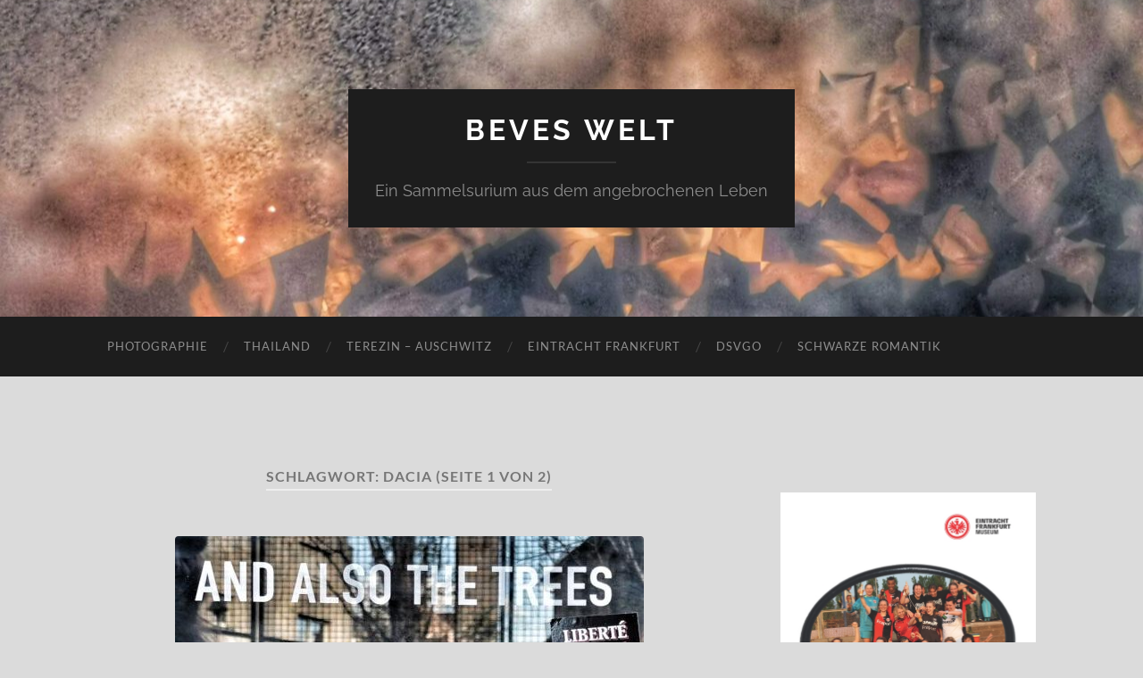

--- FILE ---
content_type: text/html; charset=UTF-8
request_url: https://www.beveswelt.de/?tag=dacia
body_size: 129261
content:
<!DOCTYPE html>

<html lang="de">

	<head>

		<meta http-equiv="content-type" content="text/html" charset="UTF-8" />
		<meta name="viewport" content="width=device-width, initial-scale=1.0" >

		<link rel="profile" href="http://gmpg.org/xfn/11">

		<title>Dacia &#8211; Beves Welt</title>
<meta name='robots' content='max-image-preview:large' />
<link rel="alternate" type="application/rss+xml" title="Beves Welt &raquo; Feed" href="https://www.beveswelt.de/?feed=rss2" />
<link rel="alternate" type="application/rss+xml" title="Beves Welt &raquo; Kommentar-Feed" href="https://www.beveswelt.de/?feed=comments-rss2" />
<link rel="alternate" type="application/rss+xml" title="Beves Welt &raquo; Dacia Schlagwort-Feed" href="https://www.beveswelt.de/?feed=rss2&#038;tag=dacia" />
<style id='wp-img-auto-sizes-contain-inline-css' type='text/css'>
img:is([sizes=auto i],[sizes^="auto," i]){contain-intrinsic-size:3000px 1500px}
/*# sourceURL=wp-img-auto-sizes-contain-inline-css */
</style>
<link rel='stylesheet' id='pmb_common-css' href='https://www.beveswelt.de/wp-content/plugins/print-my-blog/assets/styles/pmb-common.css?ver=1756187858' type='text/css' media='all' />
<style id='wp-emoji-styles-inline-css' type='text/css'>

	img.wp-smiley, img.emoji {
		display: inline !important;
		border: none !important;
		box-shadow: none !important;
		height: 1em !important;
		width: 1em !important;
		margin: 0 0.07em !important;
		vertical-align: -0.1em !important;
		background: none !important;
		padding: 0 !important;
	}
/*# sourceURL=wp-emoji-styles-inline-css */
</style>
<style id='wp-block-library-inline-css' type='text/css'>
:root{--wp-block-synced-color:#7a00df;--wp-block-synced-color--rgb:122,0,223;--wp-bound-block-color:var(--wp-block-synced-color);--wp-editor-canvas-background:#ddd;--wp-admin-theme-color:#007cba;--wp-admin-theme-color--rgb:0,124,186;--wp-admin-theme-color-darker-10:#006ba1;--wp-admin-theme-color-darker-10--rgb:0,107,160.5;--wp-admin-theme-color-darker-20:#005a87;--wp-admin-theme-color-darker-20--rgb:0,90,135;--wp-admin-border-width-focus:2px}@media (min-resolution:192dpi){:root{--wp-admin-border-width-focus:1.5px}}.wp-element-button{cursor:pointer}:root .has-very-light-gray-background-color{background-color:#eee}:root .has-very-dark-gray-background-color{background-color:#313131}:root .has-very-light-gray-color{color:#eee}:root .has-very-dark-gray-color{color:#313131}:root .has-vivid-green-cyan-to-vivid-cyan-blue-gradient-background{background:linear-gradient(135deg,#00d084,#0693e3)}:root .has-purple-crush-gradient-background{background:linear-gradient(135deg,#34e2e4,#4721fb 50%,#ab1dfe)}:root .has-hazy-dawn-gradient-background{background:linear-gradient(135deg,#faaca8,#dad0ec)}:root .has-subdued-olive-gradient-background{background:linear-gradient(135deg,#fafae1,#67a671)}:root .has-atomic-cream-gradient-background{background:linear-gradient(135deg,#fdd79a,#004a59)}:root .has-nightshade-gradient-background{background:linear-gradient(135deg,#330968,#31cdcf)}:root .has-midnight-gradient-background{background:linear-gradient(135deg,#020381,#2874fc)}:root{--wp--preset--font-size--normal:16px;--wp--preset--font-size--huge:42px}.has-regular-font-size{font-size:1em}.has-larger-font-size{font-size:2.625em}.has-normal-font-size{font-size:var(--wp--preset--font-size--normal)}.has-huge-font-size{font-size:var(--wp--preset--font-size--huge)}.has-text-align-center{text-align:center}.has-text-align-left{text-align:left}.has-text-align-right{text-align:right}.has-fit-text{white-space:nowrap!important}#end-resizable-editor-section{display:none}.aligncenter{clear:both}.items-justified-left{justify-content:flex-start}.items-justified-center{justify-content:center}.items-justified-right{justify-content:flex-end}.items-justified-space-between{justify-content:space-between}.screen-reader-text{border:0;clip-path:inset(50%);height:1px;margin:-1px;overflow:hidden;padding:0;position:absolute;width:1px;word-wrap:normal!important}.screen-reader-text:focus{background-color:#ddd;clip-path:none;color:#444;display:block;font-size:1em;height:auto;left:5px;line-height:normal;padding:15px 23px 14px;text-decoration:none;top:5px;width:auto;z-index:100000}html :where(.has-border-color){border-style:solid}html :where([style*=border-top-color]){border-top-style:solid}html :where([style*=border-right-color]){border-right-style:solid}html :where([style*=border-bottom-color]){border-bottom-style:solid}html :where([style*=border-left-color]){border-left-style:solid}html :where([style*=border-width]){border-style:solid}html :where([style*=border-top-width]){border-top-style:solid}html :where([style*=border-right-width]){border-right-style:solid}html :where([style*=border-bottom-width]){border-bottom-style:solid}html :where([style*=border-left-width]){border-left-style:solid}html :where(img[class*=wp-image-]){height:auto;max-width:100%}:where(figure){margin:0 0 1em}html :where(.is-position-sticky){--wp-admin--admin-bar--position-offset:var(--wp-admin--admin-bar--height,0px)}@media screen and (max-width:600px){html :where(.is-position-sticky){--wp-admin--admin-bar--position-offset:0px}}

/*# sourceURL=wp-block-library-inline-css */
</style><style id='wp-block-image-inline-css' type='text/css'>
.wp-block-image>a,.wp-block-image>figure>a{display:inline-block}.wp-block-image img{box-sizing:border-box;height:auto;max-width:100%;vertical-align:bottom}@media not (prefers-reduced-motion){.wp-block-image img.hide{visibility:hidden}.wp-block-image img.show{animation:show-content-image .4s}}.wp-block-image[style*=border-radius] img,.wp-block-image[style*=border-radius]>a{border-radius:inherit}.wp-block-image.has-custom-border img{box-sizing:border-box}.wp-block-image.aligncenter{text-align:center}.wp-block-image.alignfull>a,.wp-block-image.alignwide>a{width:100%}.wp-block-image.alignfull img,.wp-block-image.alignwide img{height:auto;width:100%}.wp-block-image .aligncenter,.wp-block-image .alignleft,.wp-block-image .alignright,.wp-block-image.aligncenter,.wp-block-image.alignleft,.wp-block-image.alignright{display:table}.wp-block-image .aligncenter>figcaption,.wp-block-image .alignleft>figcaption,.wp-block-image .alignright>figcaption,.wp-block-image.aligncenter>figcaption,.wp-block-image.alignleft>figcaption,.wp-block-image.alignright>figcaption{caption-side:bottom;display:table-caption}.wp-block-image .alignleft{float:left;margin:.5em 1em .5em 0}.wp-block-image .alignright{float:right;margin:.5em 0 .5em 1em}.wp-block-image .aligncenter{margin-left:auto;margin-right:auto}.wp-block-image :where(figcaption){margin-bottom:1em;margin-top:.5em}.wp-block-image.is-style-circle-mask img{border-radius:9999px}@supports ((-webkit-mask-image:none) or (mask-image:none)) or (-webkit-mask-image:none){.wp-block-image.is-style-circle-mask img{border-radius:0;-webkit-mask-image:url('data:image/svg+xml;utf8,<svg viewBox="0 0 100 100" xmlns="http://www.w3.org/2000/svg"><circle cx="50" cy="50" r="50"/></svg>');mask-image:url('data:image/svg+xml;utf8,<svg viewBox="0 0 100 100" xmlns="http://www.w3.org/2000/svg"><circle cx="50" cy="50" r="50"/></svg>');mask-mode:alpha;-webkit-mask-position:center;mask-position:center;-webkit-mask-repeat:no-repeat;mask-repeat:no-repeat;-webkit-mask-size:contain;mask-size:contain}}:root :where(.wp-block-image.is-style-rounded img,.wp-block-image .is-style-rounded img){border-radius:9999px}.wp-block-image figure{margin:0}.wp-lightbox-container{display:flex;flex-direction:column;position:relative}.wp-lightbox-container img{cursor:zoom-in}.wp-lightbox-container img:hover+button{opacity:1}.wp-lightbox-container button{align-items:center;backdrop-filter:blur(16px) saturate(180%);background-color:#5a5a5a40;border:none;border-radius:4px;cursor:zoom-in;display:flex;height:20px;justify-content:center;opacity:0;padding:0;position:absolute;right:16px;text-align:center;top:16px;width:20px;z-index:100}@media not (prefers-reduced-motion){.wp-lightbox-container button{transition:opacity .2s ease}}.wp-lightbox-container button:focus-visible{outline:3px auto #5a5a5a40;outline:3px auto -webkit-focus-ring-color;outline-offset:3px}.wp-lightbox-container button:hover{cursor:pointer;opacity:1}.wp-lightbox-container button:focus{opacity:1}.wp-lightbox-container button:focus,.wp-lightbox-container button:hover,.wp-lightbox-container button:not(:hover):not(:active):not(.has-background){background-color:#5a5a5a40;border:none}.wp-lightbox-overlay{box-sizing:border-box;cursor:zoom-out;height:100vh;left:0;overflow:hidden;position:fixed;top:0;visibility:hidden;width:100%;z-index:100000}.wp-lightbox-overlay .close-button{align-items:center;cursor:pointer;display:flex;justify-content:center;min-height:40px;min-width:40px;padding:0;position:absolute;right:calc(env(safe-area-inset-right) + 16px);top:calc(env(safe-area-inset-top) + 16px);z-index:5000000}.wp-lightbox-overlay .close-button:focus,.wp-lightbox-overlay .close-button:hover,.wp-lightbox-overlay .close-button:not(:hover):not(:active):not(.has-background){background:none;border:none}.wp-lightbox-overlay .lightbox-image-container{height:var(--wp--lightbox-container-height);left:50%;overflow:hidden;position:absolute;top:50%;transform:translate(-50%,-50%);transform-origin:top left;width:var(--wp--lightbox-container-width);z-index:9999999999}.wp-lightbox-overlay .wp-block-image{align-items:center;box-sizing:border-box;display:flex;height:100%;justify-content:center;margin:0;position:relative;transform-origin:0 0;width:100%;z-index:3000000}.wp-lightbox-overlay .wp-block-image img{height:var(--wp--lightbox-image-height);min-height:var(--wp--lightbox-image-height);min-width:var(--wp--lightbox-image-width);width:var(--wp--lightbox-image-width)}.wp-lightbox-overlay .wp-block-image figcaption{display:none}.wp-lightbox-overlay button{background:none;border:none}.wp-lightbox-overlay .scrim{background-color:#fff;height:100%;opacity:.9;position:absolute;width:100%;z-index:2000000}.wp-lightbox-overlay.active{visibility:visible}@media not (prefers-reduced-motion){.wp-lightbox-overlay.active{animation:turn-on-visibility .25s both}.wp-lightbox-overlay.active img{animation:turn-on-visibility .35s both}.wp-lightbox-overlay.show-closing-animation:not(.active){animation:turn-off-visibility .35s both}.wp-lightbox-overlay.show-closing-animation:not(.active) img{animation:turn-off-visibility .25s both}.wp-lightbox-overlay.zoom.active{animation:none;opacity:1;visibility:visible}.wp-lightbox-overlay.zoom.active .lightbox-image-container{animation:lightbox-zoom-in .4s}.wp-lightbox-overlay.zoom.active .lightbox-image-container img{animation:none}.wp-lightbox-overlay.zoom.active .scrim{animation:turn-on-visibility .4s forwards}.wp-lightbox-overlay.zoom.show-closing-animation:not(.active){animation:none}.wp-lightbox-overlay.zoom.show-closing-animation:not(.active) .lightbox-image-container{animation:lightbox-zoom-out .4s}.wp-lightbox-overlay.zoom.show-closing-animation:not(.active) .lightbox-image-container img{animation:none}.wp-lightbox-overlay.zoom.show-closing-animation:not(.active) .scrim{animation:turn-off-visibility .4s forwards}}@keyframes show-content-image{0%{visibility:hidden}99%{visibility:hidden}to{visibility:visible}}@keyframes turn-on-visibility{0%{opacity:0}to{opacity:1}}@keyframes turn-off-visibility{0%{opacity:1;visibility:visible}99%{opacity:0;visibility:visible}to{opacity:0;visibility:hidden}}@keyframes lightbox-zoom-in{0%{transform:translate(calc((-100vw + var(--wp--lightbox-scrollbar-width))/2 + var(--wp--lightbox-initial-left-position)),calc(-50vh + var(--wp--lightbox-initial-top-position))) scale(var(--wp--lightbox-scale))}to{transform:translate(-50%,-50%) scale(1)}}@keyframes lightbox-zoom-out{0%{transform:translate(-50%,-50%) scale(1);visibility:visible}99%{visibility:visible}to{transform:translate(calc((-100vw + var(--wp--lightbox-scrollbar-width))/2 + var(--wp--lightbox-initial-left-position)),calc(-50vh + var(--wp--lightbox-initial-top-position))) scale(var(--wp--lightbox-scale));visibility:hidden}}
/*# sourceURL=https://www.beveswelt.de/wp-includes/blocks/image/style.min.css */
</style>
<style id='wp-block-columns-inline-css' type='text/css'>
.wp-block-columns{box-sizing:border-box;display:flex;flex-wrap:wrap!important}@media (min-width:782px){.wp-block-columns{flex-wrap:nowrap!important}}.wp-block-columns{align-items:normal!important}.wp-block-columns.are-vertically-aligned-top{align-items:flex-start}.wp-block-columns.are-vertically-aligned-center{align-items:center}.wp-block-columns.are-vertically-aligned-bottom{align-items:flex-end}@media (max-width:781px){.wp-block-columns:not(.is-not-stacked-on-mobile)>.wp-block-column{flex-basis:100%!important}}@media (min-width:782px){.wp-block-columns:not(.is-not-stacked-on-mobile)>.wp-block-column{flex-basis:0;flex-grow:1}.wp-block-columns:not(.is-not-stacked-on-mobile)>.wp-block-column[style*=flex-basis]{flex-grow:0}}.wp-block-columns.is-not-stacked-on-mobile{flex-wrap:nowrap!important}.wp-block-columns.is-not-stacked-on-mobile>.wp-block-column{flex-basis:0;flex-grow:1}.wp-block-columns.is-not-stacked-on-mobile>.wp-block-column[style*=flex-basis]{flex-grow:0}:where(.wp-block-columns){margin-bottom:1.75em}:where(.wp-block-columns.has-background){padding:1.25em 2.375em}.wp-block-column{flex-grow:1;min-width:0;overflow-wrap:break-word;word-break:break-word}.wp-block-column.is-vertically-aligned-top{align-self:flex-start}.wp-block-column.is-vertically-aligned-center{align-self:center}.wp-block-column.is-vertically-aligned-bottom{align-self:flex-end}.wp-block-column.is-vertically-aligned-stretch{align-self:stretch}.wp-block-column.is-vertically-aligned-bottom,.wp-block-column.is-vertically-aligned-center,.wp-block-column.is-vertically-aligned-top{width:100%}
/*# sourceURL=https://www.beveswelt.de/wp-includes/blocks/columns/style.min.css */
</style>
<style id='wp-block-group-inline-css' type='text/css'>
.wp-block-group{box-sizing:border-box}:where(.wp-block-group.wp-block-group-is-layout-constrained){position:relative}
/*# sourceURL=https://www.beveswelt.de/wp-includes/blocks/group/style.min.css */
</style>
<style id='wp-block-social-links-inline-css' type='text/css'>
.wp-block-social-links{background:none;box-sizing:border-box;margin-left:0;padding-left:0;padding-right:0;text-indent:0}.wp-block-social-links .wp-social-link a,.wp-block-social-links .wp-social-link a:hover{border-bottom:0;box-shadow:none;text-decoration:none}.wp-block-social-links .wp-social-link svg{height:1em;width:1em}.wp-block-social-links .wp-social-link span:not(.screen-reader-text){font-size:.65em;margin-left:.5em;margin-right:.5em}.wp-block-social-links.has-small-icon-size{font-size:16px}.wp-block-social-links,.wp-block-social-links.has-normal-icon-size{font-size:24px}.wp-block-social-links.has-large-icon-size{font-size:36px}.wp-block-social-links.has-huge-icon-size{font-size:48px}.wp-block-social-links.aligncenter{display:flex;justify-content:center}.wp-block-social-links.alignright{justify-content:flex-end}.wp-block-social-link{border-radius:9999px;display:block}@media not (prefers-reduced-motion){.wp-block-social-link{transition:transform .1s ease}}.wp-block-social-link{height:auto}.wp-block-social-link a{align-items:center;display:flex;line-height:0}.wp-block-social-link:hover{transform:scale(1.1)}.wp-block-social-links .wp-block-social-link.wp-social-link{display:inline-block;margin:0;padding:0}.wp-block-social-links .wp-block-social-link.wp-social-link .wp-block-social-link-anchor,.wp-block-social-links .wp-block-social-link.wp-social-link .wp-block-social-link-anchor svg,.wp-block-social-links .wp-block-social-link.wp-social-link .wp-block-social-link-anchor:active,.wp-block-social-links .wp-block-social-link.wp-social-link .wp-block-social-link-anchor:hover,.wp-block-social-links .wp-block-social-link.wp-social-link .wp-block-social-link-anchor:visited{color:currentColor;fill:currentColor}:where(.wp-block-social-links:not(.is-style-logos-only)) .wp-social-link{background-color:#f0f0f0;color:#444}:where(.wp-block-social-links:not(.is-style-logos-only)) .wp-social-link-amazon{background-color:#f90;color:#fff}:where(.wp-block-social-links:not(.is-style-logos-only)) .wp-social-link-bandcamp{background-color:#1ea0c3;color:#fff}:where(.wp-block-social-links:not(.is-style-logos-only)) .wp-social-link-behance{background-color:#0757fe;color:#fff}:where(.wp-block-social-links:not(.is-style-logos-only)) .wp-social-link-bluesky{background-color:#0a7aff;color:#fff}:where(.wp-block-social-links:not(.is-style-logos-only)) .wp-social-link-codepen{background-color:#1e1f26;color:#fff}:where(.wp-block-social-links:not(.is-style-logos-only)) .wp-social-link-deviantart{background-color:#02e49b;color:#fff}:where(.wp-block-social-links:not(.is-style-logos-only)) .wp-social-link-discord{background-color:#5865f2;color:#fff}:where(.wp-block-social-links:not(.is-style-logos-only)) .wp-social-link-dribbble{background-color:#e94c89;color:#fff}:where(.wp-block-social-links:not(.is-style-logos-only)) .wp-social-link-dropbox{background-color:#4280ff;color:#fff}:where(.wp-block-social-links:not(.is-style-logos-only)) .wp-social-link-etsy{background-color:#f45800;color:#fff}:where(.wp-block-social-links:not(.is-style-logos-only)) .wp-social-link-facebook{background-color:#0866ff;color:#fff}:where(.wp-block-social-links:not(.is-style-logos-only)) .wp-social-link-fivehundredpx{background-color:#000;color:#fff}:where(.wp-block-social-links:not(.is-style-logos-only)) .wp-social-link-flickr{background-color:#0461dd;color:#fff}:where(.wp-block-social-links:not(.is-style-logos-only)) .wp-social-link-foursquare{background-color:#e65678;color:#fff}:where(.wp-block-social-links:not(.is-style-logos-only)) .wp-social-link-github{background-color:#24292d;color:#fff}:where(.wp-block-social-links:not(.is-style-logos-only)) .wp-social-link-goodreads{background-color:#eceadd;color:#382110}:where(.wp-block-social-links:not(.is-style-logos-only)) .wp-social-link-google{background-color:#ea4434;color:#fff}:where(.wp-block-social-links:not(.is-style-logos-only)) .wp-social-link-gravatar{background-color:#1d4fc4;color:#fff}:where(.wp-block-social-links:not(.is-style-logos-only)) .wp-social-link-instagram{background-color:#f00075;color:#fff}:where(.wp-block-social-links:not(.is-style-logos-only)) .wp-social-link-lastfm{background-color:#e21b24;color:#fff}:where(.wp-block-social-links:not(.is-style-logos-only)) .wp-social-link-linkedin{background-color:#0d66c2;color:#fff}:where(.wp-block-social-links:not(.is-style-logos-only)) .wp-social-link-mastodon{background-color:#3288d4;color:#fff}:where(.wp-block-social-links:not(.is-style-logos-only)) .wp-social-link-medium{background-color:#000;color:#fff}:where(.wp-block-social-links:not(.is-style-logos-only)) .wp-social-link-meetup{background-color:#f6405f;color:#fff}:where(.wp-block-social-links:not(.is-style-logos-only)) .wp-social-link-patreon{background-color:#000;color:#fff}:where(.wp-block-social-links:not(.is-style-logos-only)) .wp-social-link-pinterest{background-color:#e60122;color:#fff}:where(.wp-block-social-links:not(.is-style-logos-only)) .wp-social-link-pocket{background-color:#ef4155;color:#fff}:where(.wp-block-social-links:not(.is-style-logos-only)) .wp-social-link-reddit{background-color:#ff4500;color:#fff}:where(.wp-block-social-links:not(.is-style-logos-only)) .wp-social-link-skype{background-color:#0478d7;color:#fff}:where(.wp-block-social-links:not(.is-style-logos-only)) .wp-social-link-snapchat{background-color:#fefc00;color:#fff;stroke:#000}:where(.wp-block-social-links:not(.is-style-logos-only)) .wp-social-link-soundcloud{background-color:#ff5600;color:#fff}:where(.wp-block-social-links:not(.is-style-logos-only)) .wp-social-link-spotify{background-color:#1bd760;color:#fff}:where(.wp-block-social-links:not(.is-style-logos-only)) .wp-social-link-telegram{background-color:#2aabee;color:#fff}:where(.wp-block-social-links:not(.is-style-logos-only)) .wp-social-link-threads{background-color:#000;color:#fff}:where(.wp-block-social-links:not(.is-style-logos-only)) .wp-social-link-tiktok{background-color:#000;color:#fff}:where(.wp-block-social-links:not(.is-style-logos-only)) .wp-social-link-tumblr{background-color:#011835;color:#fff}:where(.wp-block-social-links:not(.is-style-logos-only)) .wp-social-link-twitch{background-color:#6440a4;color:#fff}:where(.wp-block-social-links:not(.is-style-logos-only)) .wp-social-link-twitter{background-color:#1da1f2;color:#fff}:where(.wp-block-social-links:not(.is-style-logos-only)) .wp-social-link-vimeo{background-color:#1eb7ea;color:#fff}:where(.wp-block-social-links:not(.is-style-logos-only)) .wp-social-link-vk{background-color:#4680c2;color:#fff}:where(.wp-block-social-links:not(.is-style-logos-only)) .wp-social-link-wordpress{background-color:#3499cd;color:#fff}:where(.wp-block-social-links:not(.is-style-logos-only)) .wp-social-link-whatsapp{background-color:#25d366;color:#fff}:where(.wp-block-social-links:not(.is-style-logos-only)) .wp-social-link-x{background-color:#000;color:#fff}:where(.wp-block-social-links:not(.is-style-logos-only)) .wp-social-link-yelp{background-color:#d32422;color:#fff}:where(.wp-block-social-links:not(.is-style-logos-only)) .wp-social-link-youtube{background-color:red;color:#fff}:where(.wp-block-social-links.is-style-logos-only) .wp-social-link{background:none}:where(.wp-block-social-links.is-style-logos-only) .wp-social-link svg{height:1.25em;width:1.25em}:where(.wp-block-social-links.is-style-logos-only) .wp-social-link-amazon{color:#f90}:where(.wp-block-social-links.is-style-logos-only) .wp-social-link-bandcamp{color:#1ea0c3}:where(.wp-block-social-links.is-style-logos-only) .wp-social-link-behance{color:#0757fe}:where(.wp-block-social-links.is-style-logos-only) .wp-social-link-bluesky{color:#0a7aff}:where(.wp-block-social-links.is-style-logos-only) .wp-social-link-codepen{color:#1e1f26}:where(.wp-block-social-links.is-style-logos-only) .wp-social-link-deviantart{color:#02e49b}:where(.wp-block-social-links.is-style-logos-only) .wp-social-link-discord{color:#5865f2}:where(.wp-block-social-links.is-style-logos-only) .wp-social-link-dribbble{color:#e94c89}:where(.wp-block-social-links.is-style-logos-only) .wp-social-link-dropbox{color:#4280ff}:where(.wp-block-social-links.is-style-logos-only) .wp-social-link-etsy{color:#f45800}:where(.wp-block-social-links.is-style-logos-only) .wp-social-link-facebook{color:#0866ff}:where(.wp-block-social-links.is-style-logos-only) .wp-social-link-fivehundredpx{color:#000}:where(.wp-block-social-links.is-style-logos-only) .wp-social-link-flickr{color:#0461dd}:where(.wp-block-social-links.is-style-logos-only) .wp-social-link-foursquare{color:#e65678}:where(.wp-block-social-links.is-style-logos-only) .wp-social-link-github{color:#24292d}:where(.wp-block-social-links.is-style-logos-only) .wp-social-link-goodreads{color:#382110}:where(.wp-block-social-links.is-style-logos-only) .wp-social-link-google{color:#ea4434}:where(.wp-block-social-links.is-style-logos-only) .wp-social-link-gravatar{color:#1d4fc4}:where(.wp-block-social-links.is-style-logos-only) .wp-social-link-instagram{color:#f00075}:where(.wp-block-social-links.is-style-logos-only) .wp-social-link-lastfm{color:#e21b24}:where(.wp-block-social-links.is-style-logos-only) .wp-social-link-linkedin{color:#0d66c2}:where(.wp-block-social-links.is-style-logos-only) .wp-social-link-mastodon{color:#3288d4}:where(.wp-block-social-links.is-style-logos-only) .wp-social-link-medium{color:#000}:where(.wp-block-social-links.is-style-logos-only) .wp-social-link-meetup{color:#f6405f}:where(.wp-block-social-links.is-style-logos-only) .wp-social-link-patreon{color:#000}:where(.wp-block-social-links.is-style-logos-only) .wp-social-link-pinterest{color:#e60122}:where(.wp-block-social-links.is-style-logos-only) .wp-social-link-pocket{color:#ef4155}:where(.wp-block-social-links.is-style-logos-only) .wp-social-link-reddit{color:#ff4500}:where(.wp-block-social-links.is-style-logos-only) .wp-social-link-skype{color:#0478d7}:where(.wp-block-social-links.is-style-logos-only) .wp-social-link-snapchat{color:#fff;stroke:#000}:where(.wp-block-social-links.is-style-logos-only) .wp-social-link-soundcloud{color:#ff5600}:where(.wp-block-social-links.is-style-logos-only) .wp-social-link-spotify{color:#1bd760}:where(.wp-block-social-links.is-style-logos-only) .wp-social-link-telegram{color:#2aabee}:where(.wp-block-social-links.is-style-logos-only) .wp-social-link-threads{color:#000}:where(.wp-block-social-links.is-style-logos-only) .wp-social-link-tiktok{color:#000}:where(.wp-block-social-links.is-style-logos-only) .wp-social-link-tumblr{color:#011835}:where(.wp-block-social-links.is-style-logos-only) .wp-social-link-twitch{color:#6440a4}:where(.wp-block-social-links.is-style-logos-only) .wp-social-link-twitter{color:#1da1f2}:where(.wp-block-social-links.is-style-logos-only) .wp-social-link-vimeo{color:#1eb7ea}:where(.wp-block-social-links.is-style-logos-only) .wp-social-link-vk{color:#4680c2}:where(.wp-block-social-links.is-style-logos-only) .wp-social-link-whatsapp{color:#25d366}:where(.wp-block-social-links.is-style-logos-only) .wp-social-link-wordpress{color:#3499cd}:where(.wp-block-social-links.is-style-logos-only) .wp-social-link-x{color:#000}:where(.wp-block-social-links.is-style-logos-only) .wp-social-link-yelp{color:#d32422}:where(.wp-block-social-links.is-style-logos-only) .wp-social-link-youtube{color:red}.wp-block-social-links.is-style-pill-shape .wp-social-link{width:auto}:root :where(.wp-block-social-links .wp-social-link a){padding:.25em}:root :where(.wp-block-social-links.is-style-logos-only .wp-social-link a){padding:0}:root :where(.wp-block-social-links.is-style-pill-shape .wp-social-link a){padding-left:.6666666667em;padding-right:.6666666667em}.wp-block-social-links:not(.has-icon-color):not(.has-icon-background-color) .wp-social-link-snapchat .wp-block-social-link-label{color:#000}
/*# sourceURL=https://www.beveswelt.de/wp-includes/blocks/social-links/style.min.css */
</style>
<style id='global-styles-inline-css' type='text/css'>
:root{--wp--preset--aspect-ratio--square: 1;--wp--preset--aspect-ratio--4-3: 4/3;--wp--preset--aspect-ratio--3-4: 3/4;--wp--preset--aspect-ratio--3-2: 3/2;--wp--preset--aspect-ratio--2-3: 2/3;--wp--preset--aspect-ratio--16-9: 16/9;--wp--preset--aspect-ratio--9-16: 9/16;--wp--preset--color--black: #000000;--wp--preset--color--cyan-bluish-gray: #abb8c3;--wp--preset--color--white: #fff;--wp--preset--color--pale-pink: #f78da7;--wp--preset--color--vivid-red: #cf2e2e;--wp--preset--color--luminous-vivid-orange: #ff6900;--wp--preset--color--luminous-vivid-amber: #fcb900;--wp--preset--color--light-green-cyan: #7bdcb5;--wp--preset--color--vivid-green-cyan: #00d084;--wp--preset--color--pale-cyan-blue: #8ed1fc;--wp--preset--color--vivid-cyan-blue: #0693e3;--wp--preset--color--vivid-purple: #9b51e0;--wp--preset--color--accent: #dd3333;--wp--preset--color--dark-gray: #444;--wp--preset--color--medium-gray: #666;--wp--preset--color--light-gray: #888;--wp--preset--gradient--vivid-cyan-blue-to-vivid-purple: linear-gradient(135deg,rgb(6,147,227) 0%,rgb(155,81,224) 100%);--wp--preset--gradient--light-green-cyan-to-vivid-green-cyan: linear-gradient(135deg,rgb(122,220,180) 0%,rgb(0,208,130) 100%);--wp--preset--gradient--luminous-vivid-amber-to-luminous-vivid-orange: linear-gradient(135deg,rgb(252,185,0) 0%,rgb(255,105,0) 100%);--wp--preset--gradient--luminous-vivid-orange-to-vivid-red: linear-gradient(135deg,rgb(255,105,0) 0%,rgb(207,46,46) 100%);--wp--preset--gradient--very-light-gray-to-cyan-bluish-gray: linear-gradient(135deg,rgb(238,238,238) 0%,rgb(169,184,195) 100%);--wp--preset--gradient--cool-to-warm-spectrum: linear-gradient(135deg,rgb(74,234,220) 0%,rgb(151,120,209) 20%,rgb(207,42,186) 40%,rgb(238,44,130) 60%,rgb(251,105,98) 80%,rgb(254,248,76) 100%);--wp--preset--gradient--blush-light-purple: linear-gradient(135deg,rgb(255,206,236) 0%,rgb(152,150,240) 100%);--wp--preset--gradient--blush-bordeaux: linear-gradient(135deg,rgb(254,205,165) 0%,rgb(254,45,45) 50%,rgb(107,0,62) 100%);--wp--preset--gradient--luminous-dusk: linear-gradient(135deg,rgb(255,203,112) 0%,rgb(199,81,192) 50%,rgb(65,88,208) 100%);--wp--preset--gradient--pale-ocean: linear-gradient(135deg,rgb(255,245,203) 0%,rgb(182,227,212) 50%,rgb(51,167,181) 100%);--wp--preset--gradient--electric-grass: linear-gradient(135deg,rgb(202,248,128) 0%,rgb(113,206,126) 100%);--wp--preset--gradient--midnight: linear-gradient(135deg,rgb(2,3,129) 0%,rgb(40,116,252) 100%);--wp--preset--font-size--small: 16px;--wp--preset--font-size--medium: 20px;--wp--preset--font-size--large: 24px;--wp--preset--font-size--x-large: 42px;--wp--preset--font-size--regular: 19px;--wp--preset--font-size--larger: 32px;--wp--preset--spacing--20: 0.44rem;--wp--preset--spacing--30: 0.67rem;--wp--preset--spacing--40: 1rem;--wp--preset--spacing--50: 1.5rem;--wp--preset--spacing--60: 2.25rem;--wp--preset--spacing--70: 3.38rem;--wp--preset--spacing--80: 5.06rem;--wp--preset--shadow--natural: 6px 6px 9px rgba(0, 0, 0, 0.2);--wp--preset--shadow--deep: 12px 12px 50px rgba(0, 0, 0, 0.4);--wp--preset--shadow--sharp: 6px 6px 0px rgba(0, 0, 0, 0.2);--wp--preset--shadow--outlined: 6px 6px 0px -3px rgb(255, 255, 255), 6px 6px rgb(0, 0, 0);--wp--preset--shadow--crisp: 6px 6px 0px rgb(0, 0, 0);}:where(.is-layout-flex){gap: 0.5em;}:where(.is-layout-grid){gap: 0.5em;}body .is-layout-flex{display: flex;}.is-layout-flex{flex-wrap: wrap;align-items: center;}.is-layout-flex > :is(*, div){margin: 0;}body .is-layout-grid{display: grid;}.is-layout-grid > :is(*, div){margin: 0;}:where(.wp-block-columns.is-layout-flex){gap: 2em;}:where(.wp-block-columns.is-layout-grid){gap: 2em;}:where(.wp-block-post-template.is-layout-flex){gap: 1.25em;}:where(.wp-block-post-template.is-layout-grid){gap: 1.25em;}.has-black-color{color: var(--wp--preset--color--black) !important;}.has-cyan-bluish-gray-color{color: var(--wp--preset--color--cyan-bluish-gray) !important;}.has-white-color{color: var(--wp--preset--color--white) !important;}.has-pale-pink-color{color: var(--wp--preset--color--pale-pink) !important;}.has-vivid-red-color{color: var(--wp--preset--color--vivid-red) !important;}.has-luminous-vivid-orange-color{color: var(--wp--preset--color--luminous-vivid-orange) !important;}.has-luminous-vivid-amber-color{color: var(--wp--preset--color--luminous-vivid-amber) !important;}.has-light-green-cyan-color{color: var(--wp--preset--color--light-green-cyan) !important;}.has-vivid-green-cyan-color{color: var(--wp--preset--color--vivid-green-cyan) !important;}.has-pale-cyan-blue-color{color: var(--wp--preset--color--pale-cyan-blue) !important;}.has-vivid-cyan-blue-color{color: var(--wp--preset--color--vivid-cyan-blue) !important;}.has-vivid-purple-color{color: var(--wp--preset--color--vivid-purple) !important;}.has-black-background-color{background-color: var(--wp--preset--color--black) !important;}.has-cyan-bluish-gray-background-color{background-color: var(--wp--preset--color--cyan-bluish-gray) !important;}.has-white-background-color{background-color: var(--wp--preset--color--white) !important;}.has-pale-pink-background-color{background-color: var(--wp--preset--color--pale-pink) !important;}.has-vivid-red-background-color{background-color: var(--wp--preset--color--vivid-red) !important;}.has-luminous-vivid-orange-background-color{background-color: var(--wp--preset--color--luminous-vivid-orange) !important;}.has-luminous-vivid-amber-background-color{background-color: var(--wp--preset--color--luminous-vivid-amber) !important;}.has-light-green-cyan-background-color{background-color: var(--wp--preset--color--light-green-cyan) !important;}.has-vivid-green-cyan-background-color{background-color: var(--wp--preset--color--vivid-green-cyan) !important;}.has-pale-cyan-blue-background-color{background-color: var(--wp--preset--color--pale-cyan-blue) !important;}.has-vivid-cyan-blue-background-color{background-color: var(--wp--preset--color--vivid-cyan-blue) !important;}.has-vivid-purple-background-color{background-color: var(--wp--preset--color--vivid-purple) !important;}.has-black-border-color{border-color: var(--wp--preset--color--black) !important;}.has-cyan-bluish-gray-border-color{border-color: var(--wp--preset--color--cyan-bluish-gray) !important;}.has-white-border-color{border-color: var(--wp--preset--color--white) !important;}.has-pale-pink-border-color{border-color: var(--wp--preset--color--pale-pink) !important;}.has-vivid-red-border-color{border-color: var(--wp--preset--color--vivid-red) !important;}.has-luminous-vivid-orange-border-color{border-color: var(--wp--preset--color--luminous-vivid-orange) !important;}.has-luminous-vivid-amber-border-color{border-color: var(--wp--preset--color--luminous-vivid-amber) !important;}.has-light-green-cyan-border-color{border-color: var(--wp--preset--color--light-green-cyan) !important;}.has-vivid-green-cyan-border-color{border-color: var(--wp--preset--color--vivid-green-cyan) !important;}.has-pale-cyan-blue-border-color{border-color: var(--wp--preset--color--pale-cyan-blue) !important;}.has-vivid-cyan-blue-border-color{border-color: var(--wp--preset--color--vivid-cyan-blue) !important;}.has-vivid-purple-border-color{border-color: var(--wp--preset--color--vivid-purple) !important;}.has-vivid-cyan-blue-to-vivid-purple-gradient-background{background: var(--wp--preset--gradient--vivid-cyan-blue-to-vivid-purple) !important;}.has-light-green-cyan-to-vivid-green-cyan-gradient-background{background: var(--wp--preset--gradient--light-green-cyan-to-vivid-green-cyan) !important;}.has-luminous-vivid-amber-to-luminous-vivid-orange-gradient-background{background: var(--wp--preset--gradient--luminous-vivid-amber-to-luminous-vivid-orange) !important;}.has-luminous-vivid-orange-to-vivid-red-gradient-background{background: var(--wp--preset--gradient--luminous-vivid-orange-to-vivid-red) !important;}.has-very-light-gray-to-cyan-bluish-gray-gradient-background{background: var(--wp--preset--gradient--very-light-gray-to-cyan-bluish-gray) !important;}.has-cool-to-warm-spectrum-gradient-background{background: var(--wp--preset--gradient--cool-to-warm-spectrum) !important;}.has-blush-light-purple-gradient-background{background: var(--wp--preset--gradient--blush-light-purple) !important;}.has-blush-bordeaux-gradient-background{background: var(--wp--preset--gradient--blush-bordeaux) !important;}.has-luminous-dusk-gradient-background{background: var(--wp--preset--gradient--luminous-dusk) !important;}.has-pale-ocean-gradient-background{background: var(--wp--preset--gradient--pale-ocean) !important;}.has-electric-grass-gradient-background{background: var(--wp--preset--gradient--electric-grass) !important;}.has-midnight-gradient-background{background: var(--wp--preset--gradient--midnight) !important;}.has-small-font-size{font-size: var(--wp--preset--font-size--small) !important;}.has-medium-font-size{font-size: var(--wp--preset--font-size--medium) !important;}.has-large-font-size{font-size: var(--wp--preset--font-size--large) !important;}.has-x-large-font-size{font-size: var(--wp--preset--font-size--x-large) !important;}
:where(.wp-block-columns.is-layout-flex){gap: 2em;}:where(.wp-block-columns.is-layout-grid){gap: 2em;}
/*# sourceURL=global-styles-inline-css */
</style>
<style id='core-block-supports-inline-css' type='text/css'>
.wp-container-core-columns-is-layout-9d6595d7{flex-wrap:nowrap;}
/*# sourceURL=core-block-supports-inline-css */
</style>

<style id='classic-theme-styles-inline-css' type='text/css'>
/*! This file is auto-generated */
.wp-block-button__link{color:#fff;background-color:#32373c;border-radius:9999px;box-shadow:none;text-decoration:none;padding:calc(.667em + 2px) calc(1.333em + 2px);font-size:1.125em}.wp-block-file__button{background:#32373c;color:#fff;text-decoration:none}
/*# sourceURL=/wp-includes/css/classic-themes.min.css */
</style>
<link rel='stylesheet' id='ngg_trigger_buttons-css' href='https://www.beveswelt.de/wp-content/plugins/nextgen-gallery/static/GalleryDisplay/trigger_buttons.css?ver=3.59.12' type='text/css' media='all' />
<link rel='stylesheet' id='fancybox-0-css' href='https://www.beveswelt.de/wp-content/plugins/nextgen-gallery/static/Lightbox/fancybox/jquery.fancybox-1.3.4.css?ver=3.59.12' type='text/css' media='all' />
<link rel='stylesheet' id='fontawesome_v4_shim_style-css' href='https://www.beveswelt.de/wp-content/plugins/nextgen-gallery/static/FontAwesome/css/v4-shims.min.css?ver=6.9' type='text/css' media='all' />
<link rel='stylesheet' id='fontawesome-css' href='https://www.beveswelt.de/wp-content/plugins/nextgen-gallery/static/FontAwesome/css/all.min.css?ver=6.9' type='text/css' media='all' />
<link rel='stylesheet' id='nextgen_pagination_style-css' href='https://www.beveswelt.de/wp-content/plugins/nextgen-gallery/static/GalleryDisplay/pagination_style.css?ver=3.59.12' type='text/css' media='all' />
<link rel='stylesheet' id='nextgen_basic_thumbnails_style-css' href='https://www.beveswelt.de/wp-content/plugins/nextgen-gallery/static/Thumbnails/nextgen_basic_thumbnails.css?ver=3.59.12' type='text/css' media='all' />
<link rel='stylesheet' id='hemingway_googleFonts-css' href='https://www.beveswelt.de/wp-content/themes/hemingway/assets/css/fonts.css' type='text/css' media='all' />
<link rel='stylesheet' id='hemingway_style-css' href='https://www.beveswelt.de/wp-content/themes/hemingway/style.css?ver=2.3.2' type='text/css' media='all' />
<script type="text/javascript" src="https://www.beveswelt.de/wp-includes/js/jquery/jquery.min.js?ver=3.7.1" id="jquery-core-js"></script>
<script type="text/javascript" src="https://www.beveswelt.de/wp-includes/js/jquery/jquery-migrate.min.js?ver=3.4.1" id="jquery-migrate-js"></script>
<script type="text/javascript" id="photocrati_ajax-js-extra">
/* <![CDATA[ */
var photocrati_ajax = {"url":"https://www.beveswelt.de/index.php?photocrati_ajax=1","rest_url":"https://www.beveswelt.de/index.php?rest_route=/","wp_home_url":"https://www.beveswelt.de/index.php","wp_site_url":"https://www.beveswelt.de/index.php","wp_root_url":"https://www.beveswelt.de/index.php","wp_plugins_url":"https://www.beveswelt.de/wp-content/plugins","wp_content_url":"https://www.beveswelt.de/wp-content","wp_includes_url":"https://www.beveswelt.de/wp-includes/","ngg_param_slug":"nggallery","rest_nonce":"53fe989034"};
//# sourceURL=photocrati_ajax-js-extra
/* ]]> */
</script>
<script type="text/javascript" src="https://www.beveswelt.de/wp-content/plugins/nextgen-gallery/static/Legacy/ajax.min.js?ver=3.59.12" id="photocrati_ajax-js"></script>
<script type="text/javascript" src="https://www.beveswelt.de/wp-content/plugins/nextgen-gallery/static/FontAwesome/js/v4-shims.min.js?ver=5.3.1" id="fontawesome_v4_shim-js"></script>
<script type="text/javascript" defer crossorigin="anonymous" data-auto-replace-svg="false" data-keep-original-source="false" data-search-pseudo-elements src="https://www.beveswelt.de/wp-content/plugins/nextgen-gallery/static/FontAwesome/js/all.min.js?ver=5.3.1" id="fontawesome-js"></script>
<script type="text/javascript" src="https://www.beveswelt.de/wp-content/plugins/nextgen-gallery/static/Thumbnails/nextgen_basic_thumbnails.js?ver=3.59.12" id="nextgen_basic_thumbnails_script-js"></script>
<link rel="https://api.w.org/" href="https://www.beveswelt.de/index.php?rest_route=/" /><link rel="alternate" title="JSON" type="application/json" href="https://www.beveswelt.de/index.php?rest_route=/wp/v2/tags/1332" /><link rel="EditURI" type="application/rsd+xml" title="RSD" href="https://www.beveswelt.de/xmlrpc.php?rsd" />
<meta name="generator" content="WordPress 6.9" />
<style type="text/css"><!-- Customizer CSS -->::selection { background-color: #dd3333; }.featured-media .sticky-post { background-color: #dd3333; }fieldset legend { background-color: #dd3333; }:root .has-accent-background-color { background-color: #dd3333; }button:hover { background-color: #dd3333; }.button:hover { background-color: #dd3333; }.faux-button:hover { background-color: #dd3333; }a.more-link:hover { background-color: #dd3333; }.wp-block-button__link:hover { background-color: #dd3333; }.is-style-outline .wp-block-button__link.has-accent-color:hover { background-color: #dd3333; }.wp-block-file__button:hover { background-color: #dd3333; }input[type="button"]:hover { background-color: #dd3333; }input[type="reset"]:hover { background-color: #dd3333; }input[type="submit"]:hover { background-color: #dd3333; }.post-tags a:hover { background-color: #dd3333; }.content #respond input[type="submit"]:hover { background-color: #dd3333; }.search-form .search-submit { background-color: #dd3333; }.sidebar .tagcloud a:hover { background-color: #dd3333; }.footer .tagcloud a:hover { background-color: #dd3333; }.is-style-outline .wp-block-button__link.has-accent-color:hover { border-color: #dd3333; }.post-tags a:hover:after { border-right-color: #dd3333; }a { color: #dd3333; }.blog-title a:hover { color: #dd3333; }.blog-menu a:hover { color: #dd3333; }.post-title a:hover { color: #dd3333; }.post-meta a:hover { color: #dd3333; }.blog .format-quote blockquote cite a:hover { color: #dd3333; }:root .has-accent-color { color: #dd3333; }.post-categories a { color: #dd3333; }.post-categories a:hover { color: #dd3333; }.post-nav a:hover { color: #dd3333; }.archive-nav a:hover { color: #dd3333; }.comment-meta-content cite a:hover { color: #dd3333; }.comment-meta-content p a:hover { color: #dd3333; }.comment-actions a:hover { color: #dd3333; }#cancel-comment-reply-link { color: #dd3333; }#cancel-comment-reply-link:hover { color: #dd3333; }.widget-title a { color: #dd3333; }.widget-title a:hover { color: #dd3333; }.widget_text a { color: #dd3333; }.widget_text a:hover { color: #dd3333; }.widget_rss a { color: #dd3333; }.widget_rss a:hover { color: #dd3333; }.widget_archive a { color: #dd3333; }.widget_archive a:hover { color: #dd3333; }.widget_meta a { color: #dd3333; }.widget_meta a:hover { color: #dd3333; }.widget_recent_comments a { color: #dd3333; }.widget_recent_comments a:hover { color: #dd3333; }.widget_pages a { color: #dd3333; }.widget_pages a:hover { color: #dd3333; }.widget_links a { color: #dd3333; }.widget_links a:hover { color: #dd3333; }.widget_recent_entries a { color: #dd3333; }.widget_recent_entries a:hover { color: #dd3333; }.widget_categories a { color: #dd3333; }.widget_categories a:hover { color: #dd3333; }#wp-calendar a { color: #dd3333; }#wp-calendar a:hover { color: #dd3333; }#wp-calendar tfoot a:hover { color: #dd3333; }.wp-calendar-nav a:hover { color: #dd3333; }.widgetmore a { color: #dd3333; }.widgetmore a:hover { color: #dd3333; }</style><!-- /Customizer CSS --><style type="text/css" id="custom-background-css">
body.custom-background { background-color: #dbdbdb; }
</style>
	<link rel="icon" href="https://www.beveswelt.de/wp-content/uploads/2022/06/cropped-cropped-IMG_20220505_205638-02-scaled-1-32x32.jpeg" sizes="32x32" />
<link rel="icon" href="https://www.beveswelt.de/wp-content/uploads/2022/06/cropped-cropped-IMG_20220505_205638-02-scaled-1-192x192.jpeg" sizes="192x192" />
<link rel="apple-touch-icon" href="https://www.beveswelt.de/wp-content/uploads/2022/06/cropped-cropped-IMG_20220505_205638-02-scaled-1-180x180.jpeg" />
<meta name="msapplication-TileImage" content="https://www.beveswelt.de/wp-content/uploads/2022/06/cropped-cropped-IMG_20220505_205638-02-scaled-1-270x270.jpeg" />

	</head>
	
	<body class="archive tag tag-dacia tag-1332 custom-background wp-theme-hemingway metaslider-plugin show-sidebar-on-mobile">

		
		<a class="skip-link button" href="#site-content">Zum Inhalt springen</a>
	
		<div class="big-wrapper">
	
			<div class="header-cover section bg-dark-light no-padding">

						
				<div class="header section" style="background-image: url( https://www.beveswelt.de/wp-content/uploads/2022/06/cropped-IMG_20220505_205638-02-scaled-1.jpeg );">
							
					<div class="header-inner section-inner">
					
											
							<div class="blog-info">
							
																	<div class="blog-title">
										<a href="https://www.beveswelt.de" rel="home">Beves Welt</a>
									</div>
																
																	<p class="blog-description">Ein Sammelsurium aus dem angebrochenen Leben</p>
															
							</div><!-- .blog-info -->
							
															
					</div><!-- .header-inner -->
								
				</div><!-- .header -->
			
			</div><!-- .bg-dark -->
			
			<div class="navigation section no-padding bg-dark">
			
				<div class="navigation-inner section-inner group">
				
					<div class="toggle-container section-inner hidden">
			
						<button type="button" class="nav-toggle toggle">
							<div class="bar"></div>
							<div class="bar"></div>
							<div class="bar"></div>
							<span class="screen-reader-text">Mobile-Menü ein-/ausblenden</span>
						</button>
						
						<button type="button" class="search-toggle toggle">
							<div class="metal"></div>
							<div class="glass"></div>
							<div class="handle"></div>
							<span class="screen-reader-text">Suchfeld ein-/ausblenden</span>
						</button>
											
					</div><!-- .toggle-container -->
					
					<div class="blog-search hidden">
						<form role="search" method="get" class="search-form" action="https://www.beveswelt.de/">
				<label>
					<span class="screen-reader-text">Suche nach:</span>
					<input type="search" class="search-field" placeholder="Suchen …" value="" name="s" />
				</label>
				<input type="submit" class="search-submit" value="Suchen" />
			</form>					</div><!-- .blog-search -->
				
					<ul class="blog-menu">
						<li id="menu-item-2995" class="menu-item menu-item-type-taxonomy menu-item-object-category menu-item-2995"><a href="https://www.beveswelt.de/?cat=10">Photographie</a></li>
<li id="menu-item-9399" class="menu-item menu-item-type-taxonomy menu-item-object-category menu-item-9399"><a href="https://www.beveswelt.de/?cat=1736">Thailand</a></li>
<li id="menu-item-11187" class="menu-item menu-item-type-taxonomy menu-item-object-category menu-item-11187"><a href="https://www.beveswelt.de/?cat=1964">Terezin &#8211; Auschwitz</a></li>
<li id="menu-item-2994" class="menu-item menu-item-type-taxonomy menu-item-object-category menu-item-2994"><a href="https://www.beveswelt.de/?cat=9">Eintracht Frankfurt</a></li>
<li id="menu-item-13017" class="menu-item menu-item-type-post_type menu-item-object-page menu-item-privacy-policy menu-item-13017"><a rel="privacy-policy" href="https://www.beveswelt.de/?page_id=13014">DSVGO</a></li>
<li id="menu-item-4504" class="menu-item menu-item-type-taxonomy menu-item-object-category menu-item-4504"><a href="https://www.beveswelt.de/?cat=623">Schwarze Romantik</a></li>
					 </ul><!-- .blog-menu -->
					 
					 <ul class="mobile-menu">
					
						<li class="menu-item menu-item-type-taxonomy menu-item-object-category menu-item-2995"><a href="https://www.beveswelt.de/?cat=10">Photographie</a></li>
<li class="menu-item menu-item-type-taxonomy menu-item-object-category menu-item-9399"><a href="https://www.beveswelt.de/?cat=1736">Thailand</a></li>
<li class="menu-item menu-item-type-taxonomy menu-item-object-category menu-item-11187"><a href="https://www.beveswelt.de/?cat=1964">Terezin &#8211; Auschwitz</a></li>
<li class="menu-item menu-item-type-taxonomy menu-item-object-category menu-item-2994"><a href="https://www.beveswelt.de/?cat=9">Eintracht Frankfurt</a></li>
<li class="menu-item menu-item-type-post_type menu-item-object-page menu-item-privacy-policy menu-item-13017"><a rel="privacy-policy" href="https://www.beveswelt.de/?page_id=13014">DSVGO</a></li>
<li class="menu-item menu-item-type-taxonomy menu-item-object-category menu-item-4504"><a href="https://www.beveswelt.de/?cat=623">Schwarze Romantik</a></li>
						
					 </ul><!-- .mobile-menu -->
				 
				</div><!-- .navigation-inner -->
				
			</div><!-- .navigation -->
<main class="wrapper section-inner group" id="site-content">

	<div class="content left">
		
		<div class="posts">

			
				<header class="archive-header">

											<h1 class="archive-title">Schlagwort: <span>Dacia</span> <span>(Seite 1 von 2)</span></h1>
					
										
				</header><!-- .archive-header -->

				<article id="post-16356" class="post-16356 post type-post status-publish format-standard has-post-thumbnail hentry category-photographie category-unterwegs category-wortwelt tag-and-also-the-trees tag-dacia tag-elsass tag-frankreich tag-la-laiterie tag-pia tag-strassburg tag-wissembourg post-preview">

	<div class="post-header">

		
								
			<figure class="featured-media">

							
					<a href="https://www.beveswelt.de/?p=16356" rel="bookmark">
						<img width="525" height="686" src="https://www.beveswelt.de/wp-content/uploads/2024/04/08-e1712305992817.jpg" class="attachment-post-image size-post-image wp-post-image" alt="" decoding="async" fetchpriority="high" srcset="https://www.beveswelt.de/wp-content/uploads/2024/04/08-e1712305992817.jpg 525w, https://www.beveswelt.de/wp-content/uploads/2024/04/08-e1712305992817-230x300.jpg 230w" sizes="(max-width: 525px) 100vw, 525px" />					</a>

					
										
			</figure><!-- .featured-media -->
				
						
				<h2 class="post-title entry-title">
											<a href="https://www.beveswelt.de/?p=16356" rel="bookmark">Straßburg &#8211; feat. And also the trees</a>
									</h2>

							
			<div class="post-meta">
			
				<span class="post-date"><a href="https://www.beveswelt.de/?p=16356">5. April 2024</a></span>
				
				<span class="date-sep"> / </span>
					
				<span class="post-author"><a href="https://www.beveswelt.de/?author=2" title="Beiträge von Beve" rel="author">Beve</a></span>

								
														
			</div><!-- .post-meta -->

					
	</div><!-- .post-header -->
																					
	<div class="post-content entry-content">
	
		<p><a href="https://www.andalsothetrees.co.uk/" target="_blank" rel="noopener">And also the trees</a> veröffentlichten neulich ihr 14. Studioalbum, wenn man es genau nimmt, sogar ihr 16. <em>When the rains come</em> und <em>Driftwood</em> beinhalten im Grunde nahezu ausschließlich akustische Versionen älterer Songs &#8211; wie auch immer: <a href="https://www.andalsothetrees.co.uk/shop/and-also-the-trees-mother-of-pearl-moon-98zz7" target="_blank" rel="noopener">Mother-of-pearl-moon</a> erblickte das Licht der Welt &#8211; und infolgedessen spielte die Band einige Konzerte in Birmingham, Belgien und Frankreich. Da ich bislang in Straßburg nur bis zum Stadion gekommen bin, kauften wir kurzerhand zwei Tickets für das Konzert in <a href="https://www.artefact.org/la-laiterie/die-laiterie" target="_blank" rel="noopener">La Laiterie</a> und buchten ein nahegelegenes günstiges Zimmer dazu.</p>
<p> <a href="https://www.beveswelt.de/?p=16356#more-16356" class="more-link">Weiterlesen</a></p>
							
	</div><!-- .post-content -->
				
	
</article><!-- .post --><article id="post-14955" class="post-14955 post type-post status-publish format-standard has-post-thumbnail hentry category-auswarts category-eintracht-frankfurt category-photographie category-text category-wortwelt tag-1-fc-koeln tag-dacia tag-eintracht-frankfurt tag-goetz tag-kathrin tag-pia tag-ylenai tag-zeynep post-preview">

	<div class="post-header">

		
								
			<figure class="featured-media">

							
					<a href="https://www.beveswelt.de/?p=14955" rel="bookmark">
						<img width="500" height="501" src="https://www.beveswelt.de/wp-content/uploads/2022/02/00.jpg" class="attachment-post-image size-post-image wp-post-image" alt="" decoding="async" srcset="https://www.beveswelt.de/wp-content/uploads/2022/02/00.jpg 500w, https://www.beveswelt.de/wp-content/uploads/2022/02/00-300x300.jpg 300w, https://www.beveswelt.de/wp-content/uploads/2022/02/00-290x290.jpg 290w, https://www.beveswelt.de/wp-content/uploads/2022/02/00-50x50.jpg 50w" sizes="(max-width: 500px) 100vw, 500px" />					</a>

					
										
			</figure><!-- .featured-media -->
				
						
				<h2 class="post-title entry-title">
											<a href="https://www.beveswelt.de/?p=14955" rel="bookmark">1.FC Köln vs SGE feat Ylenia und Zeynep</a>
									</h2>

							
			<div class="post-meta">
			
				<span class="post-date"><a href="https://www.beveswelt.de/?p=14955">20. Februar 2022</a></span>
				
				<span class="date-sep"> / </span>
					
				<span class="post-author"><a href="https://www.beveswelt.de/?author=2" title="Beiträge von Beve" rel="author">Beve</a></span>

								
														
			</div><!-- .post-meta -->

					
	</div><!-- .post-header -->
																					
	<div class="post-content entry-content">
	
		<p>Immerhin 500 Eintrachtler durften zum Auswärtsspiel der SGE nach Köln, das ist nicht gerade viel, aber wenigstens etwas &#8211; und wir hatten Glück und bekamen Tickets, wofür wir uns extra auf den Seiten des 1. FC Köln registrieren mussten, geschenkt. Hauptsache wir sind mal wieder unterwegs. Und das waren wir auch. Am Abend zuvor machte ich noch ein kleine Nachtführung durch unser Stadion.</p>
<p> <a href="https://www.beveswelt.de/?p=14955#more-14955" class="more-link">Weiterlesen</a></p>
							
	</div><!-- .post-content -->
				
	
</article><!-- .post --><article id="post-14764" class="post-14764 post type-post status-publish format-standard has-post-thumbnail hentry category-auswarts category-eintracht-frankfurt category-photographie category-wortwelt tag-adorf tag-arminia tag-bielefeld tag-bleiwaesche tag-dacia tag-eintracht tag-padberg tag-pia post-preview">

	<div class="post-header">

		
								
			<figure class="featured-media">

							
					<a href="https://www.beveswelt.de/?p=14764" rel="bookmark">
						<img width="600" height="600" src="https://www.beveswelt.de/wp-content/uploads/2021/08/Bi_00.jpg" class="attachment-post-image size-post-image wp-post-image" alt="" decoding="async" srcset="https://www.beveswelt.de/wp-content/uploads/2021/08/Bi_00.jpg 600w, https://www.beveswelt.de/wp-content/uploads/2021/08/Bi_00-300x300.jpg 300w, https://www.beveswelt.de/wp-content/uploads/2021/08/Bi_00-290x290.jpg 290w, https://www.beveswelt.de/wp-content/uploads/2021/08/Bi_00-50x50.jpg 50w" sizes="(max-width: 600px) 100vw, 600px" />					</a>

					
										
			</figure><!-- .featured-media -->
				
						
				<h2 class="post-title entry-title">
											<a href="https://www.beveswelt.de/?p=14764" rel="bookmark">Bielefeld, wir kommen wieder.</a>
									</h2>

							
			<div class="post-meta">
			
				<span class="post-date"><a href="https://www.beveswelt.de/?p=14764">29. August 2021</a></span>
				
				<span class="date-sep"> / </span>
					
				<span class="post-author"><a href="https://www.beveswelt.de/?author=2" title="Beiträge von Beve" rel="author">Beve</a></span>

								
														
			</div><!-- .post-meta -->

					
	</div><!-- .post-header -->
																					
	<div class="post-content entry-content">
	
		<p>Bleiwäsche, Padberg, Adorf &#8211; so hießen die Ortschaften im Hochsauerlandkreis, die wir spät abends bei Herbstdunkelheit und strömendem Regen durchfuhren. Die Scheibenwischer schwappten schnaufend über die Windschutzscheibe, die Heizung lief leise und die Musik von Ludovico Einaudi tröpfelte aus den Lautsprechern. Während Friedrich Merz hämisch von einigen Wahlplakaten grinste, rollten wir vom Auswärtsspiel der Frankfurter Eintracht in Bielefeld nach Hause. Doch beginnen wir von vorne.  <a href="https://www.beveswelt.de/?p=14764#more-14764" class="more-link">Weiterlesen</a></p>
							
	</div><!-- .post-content -->
				
	
</article><!-- .post --><article id="post-14739" class="post-14739 post type-post status-publish format-standard has-post-thumbnail hentry category-auswarts category-eintracht-frankfurt category-photographie category-wortwelt tag-auswaerts tag-dacia tag-eintracht-frankfurt tag-emotion tag-pandemie tag-pia tag-revolte-tanzbein tag-sv-waldhof-mannheim post-preview">

	<div class="post-header">

		
								
			<figure class="featured-media">

							
					<a href="https://www.beveswelt.de/?p=14739" rel="bookmark">
						<img width="676" height="507" src="https://www.beveswelt.de/wp-content/uploads/2021/08/IMG-20210808-WA0021_w.jpg" class="attachment-post-image size-post-image wp-post-image" alt="" decoding="async" loading="lazy" srcset="https://www.beveswelt.de/wp-content/uploads/2021/08/IMG-20210808-WA0021_w.jpg 700w, https://www.beveswelt.de/wp-content/uploads/2021/08/IMG-20210808-WA0021_w-300x225.jpg 300w" sizes="auto, (max-width: 676px) 100vw, 676px" />					</a>

					
										
			</figure><!-- .featured-media -->
				
						
				<h2 class="post-title entry-title">
											<a href="https://www.beveswelt.de/?p=14739" rel="bookmark">Heimspiel in Mannheim</a>
									</h2>

							
			<div class="post-meta">
			
				<span class="post-date"><a href="https://www.beveswelt.de/?p=14739">9. August 2021</a></span>
				
				<span class="date-sep"> / </span>
					
				<span class="post-author"><a href="https://www.beveswelt.de/?author=2" title="Beiträge von Beve" rel="author">Beve</a></span>

								
														
			</div><!-- .post-meta -->

					
	</div><!-- .post-header -->
																					
	<div class="post-content entry-content">
	
		<p>Etwas überraschend kam sie schon, die Meldung, dass zum Auswärtsspiel der Eintracht in der ersten Pokalrunde bei Waldhof Mannheim 1250 Gästefans zugelassen werden sollten. Als ein paar Tage später die Bestätigung kam und ich nur wenig später tatsächlich ein Ticket in den Händen hielt, konnte ich mir eine Träne nicht verkneifen. Erstmals seit <a href="https://www.beveswelt.de/?p=14072" target="_blank" rel="noopener">Salzburg</a> im Februar 2020 sollte es wieder auf Reisen gehen. Mit der Eintracht.</p>
<p> <a href="https://www.beveswelt.de/?p=14739#more-14739" class="more-link">Weiterlesen</a></p>
							
	</div><!-- .post-content -->
				
	
</article><!-- .post --><article id="post-14571" class="post-14571 post type-post status-publish format-standard has-post-thumbnail hentry category-photographie category-wortwelt tag-dacia tag-grosser-feldberg tag-schnee tag-taunus post-preview">

	<div class="post-header">

		
								
			<figure class="featured-media">

							
					<a href="https://www.beveswelt.de/?p=14571" rel="bookmark">
						<img width="500" height="500" src="https://www.beveswelt.de/wp-content/uploads/2020/12/IMG_20201211_124104-2_w.jpg" class="attachment-post-image size-post-image wp-post-image" alt="" decoding="async" loading="lazy" srcset="https://www.beveswelt.de/wp-content/uploads/2020/12/IMG_20201211_124104-2_w.jpg 500w, https://www.beveswelt.de/wp-content/uploads/2020/12/IMG_20201211_124104-2_w-300x300.jpg 300w, https://www.beveswelt.de/wp-content/uploads/2020/12/IMG_20201211_124104-2_w-290x290.jpg 290w, https://www.beveswelt.de/wp-content/uploads/2020/12/IMG_20201211_124104-2_w-50x50.jpg 50w" sizes="auto, (max-width: 500px) 100vw, 500px" />					</a>

					
										
			</figure><!-- .featured-media -->
				
						
				<h2 class="post-title entry-title">
											<a href="https://www.beveswelt.de/?p=14571" rel="bookmark">Mach mal von der Mama ein Foto</a>
									</h2>

							
			<div class="post-meta">
			
				<span class="post-date"><a href="https://www.beveswelt.de/?p=14571">11. Dezember 2020</a></span>
				
				<span class="date-sep"> / </span>
					
				<span class="post-author"><a href="https://www.beveswelt.de/?author=2" title="Beiträge von Beve" rel="author">Beve</a></span>

								
														
			</div><!-- .post-meta -->

					
	</div><!-- .post-header -->
																					
	<div class="post-content entry-content">
	
		<p>Ich fahre mit dem alterschwachen Dacia raus in den Taunus. Kaum bin ich auf der Miquelallee, fallen die ersten Tropfen, langsam schwappen die Wischer über die Scheibe &#8211; immerhin, nach ein paar Kilometern hört der Nieselregen auf. Aus den Lautsprechern kniedelt russischer Postpunk. Ich muss raus. Raus aus der Stadt, weg vom Rechner.</p>
<p> <a href="https://www.beveswelt.de/?p=14571#more-14571" class="more-link">Weiterlesen</a></p>
							
	</div><!-- .post-content -->
				
	
</article><!-- .post --><article id="post-14554" class="post-14554 post type-post status-publish format-standard has-post-thumbnail hentry category-photographie category-wortwelt tag-astrid-lingren tag-dacia tag-eschbacher-klippen tag-graevenwiesbach tag-instatrottel tag-rentnerhuette tag-taunus tag-the-beauty-of-gemina tag-the-bronze-medal post-preview">

	<div class="post-header">

		
								
			<figure class="featured-media">

							
					<a href="https://www.beveswelt.de/?p=14554" rel="bookmark">
						<img width="500" height="500" src="https://www.beveswelt.de/wp-content/uploads/2020/11/Untitled_2.jpg" class="attachment-post-image size-post-image wp-post-image" alt="" decoding="async" loading="lazy" srcset="https://www.beveswelt.de/wp-content/uploads/2020/11/Untitled_2.jpg 500w, https://www.beveswelt.de/wp-content/uploads/2020/11/Untitled_2-300x300.jpg 300w, https://www.beveswelt.de/wp-content/uploads/2020/11/Untitled_2-290x290.jpg 290w, https://www.beveswelt.de/wp-content/uploads/2020/11/Untitled_2-50x50.jpg 50w" sizes="auto, (max-width: 500px) 100vw, 500px" />					</a>

					
										
			</figure><!-- .featured-media -->
				
						
				<h2 class="post-title entry-title">
											<a href="https://www.beveswelt.de/?p=14554" rel="bookmark">Taunus. Unterwegs.</a>
									</h2>

							
			<div class="post-meta">
			
				<span class="post-date"><a href="https://www.beveswelt.de/?p=14554">15. November 2020</a></span>
				
				<span class="date-sep"> / </span>
					
				<span class="post-author"><a href="https://www.beveswelt.de/?author=2" title="Beiträge von Beve" rel="author">Beve</a></span>

								
														
			</div><!-- .post-meta -->

					
	</div><!-- .post-header -->
																					
	<div class="post-content entry-content">
	
		<p>Es versprach ein sonniger Herbsttag zu werden, zumindest was das Wetter angeht. Zwei Alternativen standen parat. Einerseits den sogenannten &#8222;Querdenkern&#8220; Paroli bieten, die sich in Frankfurt zu einer Trotteldemonstration angemeldet hatten, andererseits wollte ich schon länger mal einen Rundweg durch den Wald bei Grävenwiesbach laufen. Da wir keine große Lust auf Menschenmassen und Wasserwerfer hatten, entscheiden wir uns für letzteres. Wie sich im Nachhinein herausstellte, keine schlechte Idee.</p>
<p> <a href="https://www.beveswelt.de/?p=14554#more-14554" class="more-link">Weiterlesen</a></p>
							
	</div><!-- .post-content -->
				
	
</article><!-- .post --><article id="post-14355" class="post-14355 post type-post status-publish format-standard has-post-thumbnail hentry category-photographie category-wortwelt tag-dacia tag-emsbachschlucht tag-feldbergkastell tag-glasblaeser tag-oberems tag-taunus tag-weilquelle tag-zum-roten-kreuz post-preview">

	<div class="post-header">

		
								
			<figure class="featured-media">

							
					<a href="https://www.beveswelt.de/?p=14355" rel="bookmark">
						<img width="500" height="500" src="https://www.beveswelt.de/wp-content/uploads/2020/06/00.jpg" class="attachment-post-image size-post-image wp-post-image" alt="" decoding="async" loading="lazy" srcset="https://www.beveswelt.de/wp-content/uploads/2020/06/00.jpg 500w, https://www.beveswelt.de/wp-content/uploads/2020/06/00-300x300.jpg 300w, https://www.beveswelt.de/wp-content/uploads/2020/06/00-290x290.jpg 290w, https://www.beveswelt.de/wp-content/uploads/2020/06/00-50x50.jpg 50w" sizes="auto, (max-width: 500px) 100vw, 500px" />					</a>

					
										
			</figure><!-- .featured-media -->
				
						
				<h2 class="post-title entry-title">
											<a href="https://www.beveswelt.de/?p=14355" rel="bookmark">Im Taunus</a>
									</h2>

							
			<div class="post-meta">
			
				<span class="post-date"><a href="https://www.beveswelt.de/?p=14355">17. Juni 2020</a></span>
				
				<span class="date-sep"> / </span>
					
				<span class="post-author"><a href="https://www.beveswelt.de/?author=2" title="Beiträge von Beve" rel="author">Beve</a></span>

								
														
			</div><!-- .post-meta -->

					
	</div><!-- .post-header -->
																					
	<div class="post-content entry-content">
	
		<p>Über die Miquelallee raus aus Frankfurt, die Scheibenwischer schieben das Wasser beiseite. Dienstag im Regen. Eine gute Zeit, in den Taunus zu fahren. Sobald es in die Höhe geht, muss sich der Dacia mächtig anstrengen, lumpige 75 PS zwingen in fast in die Knie &#8211; er wankt, aber er fällt nicht. Meistens darfst du eh nur 60 fahren, das schaffen wir, auch wenn hintendran manch eine/r ungeduldig wird.</p>
<p> <a href="https://www.beveswelt.de/?p=14355#more-14355" class="more-link">Weiterlesen</a></p>
							
	</div><!-- .post-content -->
				
	
</article><!-- .post --><article id="post-13505" class="post-13505 post type-post status-publish format-standard has-post-thumbnail hentry category-auswarts category-eintracht-frankfurt category-photographie category-wortwelt tag-arschloecher tag-benfica-lissabon tag-dacia tag-eintracht-frankfurt tag-europacup tag-giuseppe-meazza-stadion tag-inter-mailand tag-mailand tag-pia tag-san-siro post-preview">

	<div class="post-header">

		
								
			<figure class="featured-media">

							
					<a href="https://www.beveswelt.de/?p=13505" rel="bookmark">
						<img width="500" height="499" src="https://www.beveswelt.de/wp-content/uploads/2019/03/00-1.jpg" class="attachment-post-image size-post-image wp-post-image" alt="" decoding="async" loading="lazy" srcset="https://www.beveswelt.de/wp-content/uploads/2019/03/00-1.jpg 500w, https://www.beveswelt.de/wp-content/uploads/2019/03/00-1-290x290.jpg 290w, https://www.beveswelt.de/wp-content/uploads/2019/03/00-1-300x300.jpg 300w, https://www.beveswelt.de/wp-content/uploads/2019/03/00-1-50x50.jpg 50w" sizes="auto, (max-width: 500px) 100vw, 500px" />					</a>

					
										
			</figure><!-- .featured-media -->
				
						
				<h2 class="post-title entry-title">
											<a href="https://www.beveswelt.de/?p=13505" rel="bookmark">Mailand. San Siro.</a>
									</h2>

							
			<div class="post-meta">
			
				<span class="post-date"><a href="https://www.beveswelt.de/?p=13505">16. März 2019</a></span>
				
				<span class="date-sep"> / </span>
					
				<span class="post-author"><a href="https://www.beveswelt.de/?author=2" title="Beiträge von Beve" rel="author">Beve</a></span>

								
														
			</div><!-- .post-meta -->

					
	</div><!-- .post-header -->
																					
	<div class="post-content entry-content">
	
		<p>Nach dem Abenteuer in der Ukraine stand nun die Auswärtspartie der Eintracht im Achtelfinale der Europaleague bei Inter Mailand an. Dieser Satz, so schlicht und wahr er auch ist, hätte noch vor wenigen Jahren oder besser Monaten für Gelächter gesorgt. Im März 2019 aber ist für Eintracht Frankfurt alles möglich. Und für uns hieß es wieder: Support your local Team. Also kommt mit &#8230;</p>
<p> <a href="https://www.beveswelt.de/?p=13505#more-13505" class="more-link">Weiterlesen</a></p>
							
	</div><!-- .post-content -->
				
	
</article><!-- .post --><article id="post-12321" class="post-12321 post type-post status-publish format-standard has-post-thumbnail hentry category-auswarts category-eintracht-frankfurt tag-1-fc-schweinfurt-05 tag-basti_red tag-dacia tag-eintracht-frankfurt tag-pia tag-schnuedel tag-spessart tag-willy-sachs post-preview">

	<div class="post-header">

		
								
			<figure class="featured-media">

							
					<a href="https://www.beveswelt.de/?p=12321" rel="bookmark">
						<img width="447" height="447" src="https://www.beveswelt.de/wp-content/uploads/2017/10/SW_00.jpg" class="attachment-post-image size-post-image wp-post-image" alt="" decoding="async" loading="lazy" srcset="https://www.beveswelt.de/wp-content/uploads/2017/10/SW_00.jpg 447w, https://www.beveswelt.de/wp-content/uploads/2017/10/SW_00-290x290.jpg 290w, https://www.beveswelt.de/wp-content/uploads/2017/10/SW_00-300x300.jpg 300w, https://www.beveswelt.de/wp-content/uploads/2017/10/SW_00-144x144.jpg 144w, https://www.beveswelt.de/wp-content/uploads/2017/10/SW_00-50x50.jpg 50w" sizes="auto, (max-width: 447px) 100vw, 447px" />					</a>

					
										
			</figure><!-- .featured-media -->
				
						
				<h2 class="post-title entry-title">
											<a href="https://www.beveswelt.de/?p=12321" rel="bookmark">Die Eintracht in Schweinfurt &#8211; feat. Schnüdel</a>
									</h2>

							
			<div class="post-meta">
			
				<span class="post-date"><a href="https://www.beveswelt.de/?p=12321">25. Oktober 2017</a></span>
				
				<span class="date-sep"> / </span>
					
				<span class="post-author"><a href="https://www.beveswelt.de/?author=2" title="Beiträge von Beve" rel="author">Beve</a></span>

								
														
			</div><!-- .post-meta -->

					
	</div><!-- .post-header -->
																					
	<div class="post-content entry-content">
	
		<p>Nach 15 Jahren spielt die Eintracht wieder mal in einem Pflichtspiel in Schweinfurt. Standesgemäß beginnt die Fahrt am Moseleck, jedoch weniger aus feuchtfröhlichen, eher aus pragmatischen Gründen.</p>
<p> <a href="https://www.beveswelt.de/?p=12321#more-12321" class="more-link">Weiterlesen</a></p>
							
	</div><!-- .post-content -->
				
	
</article><!-- .post --><article id="post-12204" class="post-12204 post type-post status-publish format-standard has-post-thumbnail hentry category-auswarts category-eintracht-frankfurt tag-cult-with-no-name tag-dacia tag-eintracht-frankfurt tag-emmendingen tag-leberkaesweck tag-prince tag-sc-freiburg tag-simonswald tag-slk post-preview">

	<div class="post-header">

		
								
			<figure class="featured-media">

							
					<a href="https://www.beveswelt.de/?p=12204" rel="bookmark">
						<img width="290" height="290" src="https://www.beveswelt.de/wp-content/uploads/2017/08/FR_00.jpg" class="attachment-post-image size-post-image wp-post-image" alt="" decoding="async" loading="lazy" srcset="https://www.beveswelt.de/wp-content/uploads/2017/08/FR_00.jpg 290w, https://www.beveswelt.de/wp-content/uploads/2017/08/FR_00-144x144.jpg 144w, https://www.beveswelt.de/wp-content/uploads/2017/08/FR_00-50x50.jpg 50w" sizes="auto, (max-width: 290px) 100vw, 290px" />					</a>

					
										
			</figure><!-- .featured-media -->
				
						
				<h2 class="post-title entry-title">
											<a href="https://www.beveswelt.de/?p=12204" rel="bookmark">Auswärtsspiel: Von Princen und Leberkäsbrötchen.</a>
									</h2>

							
			<div class="post-meta">
			
				<span class="post-date"><a href="https://www.beveswelt.de/?p=12204">22. August 2017</a></span>
				
				<span class="date-sep"> / </span>
					
				<span class="post-author"><a href="https://www.beveswelt.de/?author=2" title="Beiträge von Beve" rel="author">Beve</a></span>

								
														
			</div><!-- .post-meta -->

					
	</div><!-- .post-header -->
																					
	<div class="post-content entry-content">
	
		<p>Freiburg. Das heißt ja bei uns immer: Verlängertes Wochenende bei Freunden in Emmendingen mit Fußballausflug an die Dreisam, die Stammleser wissen Bescheid. Im August bei Sonnenschein ist das natürlich immer eine feine Sache. Und so rollten wir wieder einmal los. Die Pia, der Dacia und ich.</p>
<p> <a href="https://www.beveswelt.de/?p=12204#more-12204" class="more-link">Weiterlesen</a></p>
							
	</div><!-- .post-content -->
				
	
</article><!-- .post --><article id="post-12022" class="post-12022 post type-post status-publish format-standard has-post-thumbnail hentry category-auswarts category-eintracht-frankfurt tag-berlin tag-borussia-dortmund tag-curry-baude tag-dacia tag-eintracht-frankfurt tag-helene-fischer tag-kostas-papanastasiou tag-kreuzberg tag-molinari tag-pokalfinale tag-prenzlauer-berg tag-savignyplatz tag-scheiss-dfb tag-terzo-mondo post-preview">

	<div class="post-header">

		
								
			<figure class="featured-media">

							
					<a href="https://www.beveswelt.de/?p=12022" rel="bookmark">
						<img width="290" height="290" src="https://www.beveswelt.de/wp-content/uploads/2017/05/00-1.jpg" class="attachment-post-image size-post-image wp-post-image" alt="" decoding="async" loading="lazy" srcset="https://www.beveswelt.de/wp-content/uploads/2017/05/00-1.jpg 290w, https://www.beveswelt.de/wp-content/uploads/2017/05/00-1-144x144.jpg 144w, https://www.beveswelt.de/wp-content/uploads/2017/05/00-1-50x50.jpg 50w" sizes="auto, (max-width: 290px) 100vw, 290px" />					</a>

					
										
			</figure><!-- .featured-media -->
				
						
				<h2 class="post-title entry-title">
											<a href="https://www.beveswelt.de/?p=12022" rel="bookmark">Adler im Anflug. Berlin 2017</a>
									</h2>

							
			<div class="post-meta">
			
				<span class="post-date"><a href="https://www.beveswelt.de/?p=12022">31. Mai 2017</a></span>
				
				<span class="date-sep"> / </span>
					
				<span class="post-author"><a href="https://www.beveswelt.de/?author=2" title="Beiträge von Beve" rel="author">Beve</a></span>

								
														
			</div><!-- .post-meta -->

					
	</div><!-- .post-header -->
																					
	<div class="post-content entry-content">
	
		<p>Dienstag Nacht, 1:15 Uhr &#8211; der rote Dacia rollt nach genau fünf Stunden und 15 Minuten Fahrt im Frankfurter Nordend ein und mit ihm eine müde und abgekämpfte Pia und ein ebenso fertiger Beve. Kurz zuvor haben wir am Gesundbrunnen in Berlin eine Currywurst und einen Fleischspieß mit scharfen Zwiebeln gefuttert &#8211; genau wie vier Tage zuvor, als wir Freitags in der Hitze des frühen Mittags hier gelandet sind. Dazwischen lagen vier Tage voller Bilder, Eindrücke und Menschen sowie einem abhanden gekommenen Pokal. Davon erzählen nun die folgenden Zeilen.</p>
<p> <a href="https://www.beveswelt.de/?p=12022#more-12022" class="more-link">Weiterlesen</a></p>
							
	</div><!-- .post-content -->
				
	
</article><!-- .post --><article id="post-10675" class="post-10675 post type-post status-publish format-standard has-post-thumbnail hentry category-auswarts category-eintracht-frankfurt category-photographie tag-dacia tag-eintracht-frankfurt tag-tsg-hoffenheim post-preview">

	<div class="post-header">

		
								
			<figure class="featured-media">

							
					<a href="https://www.beveswelt.de/?p=10675" rel="bookmark">
						<img width="290" height="290" src="https://www.beveswelt.de/wp-content/uploads/2015/11/H_00.jpg" class="attachment-post-image size-post-image wp-post-image" alt="" decoding="async" loading="lazy" srcset="https://www.beveswelt.de/wp-content/uploads/2015/11/H_00.jpg 290w, https://www.beveswelt.de/wp-content/uploads/2015/11/H_00-144x144.jpg 144w, https://www.beveswelt.de/wp-content/uploads/2015/11/H_00-50x50.jpg 50w" sizes="auto, (max-width: 290px) 100vw, 290px" />					</a>

					
										
			</figure><!-- .featured-media -->
				
						
				<h2 class="post-title entry-title">
											<a href="https://www.beveswelt.de/?p=10675" rel="bookmark">Heimspiel in Sinsheim</a>
									</h2>

							
			<div class="post-meta">
			
				<span class="post-date"><a href="https://www.beveswelt.de/?p=10675">9. November 2015</a></span>
				
				<span class="date-sep"> / </span>
					
				<span class="post-author"><a href="https://www.beveswelt.de/?author=2" title="Beiträge von Beve" rel="author">Beve</a></span>

								
														
			</div><!-- .post-meta -->

					
	</div><!-- .post-header -->
																					
	<div class="post-content entry-content">
	
		<p style="text-align: justify;">Es ist Herbst. Novemberherbst. Blauhimmelnovemberherbst. Der rote Dacia rollt über die Autobahn, zuvor der Ginnheimer Spargel im Nebel. Gelbrotbraune Blätter an den Bäumen warten auf den Fall, der ewige Kreislauf der Natur. Die Fehlfarben singen <em>So hatten wir uns das nicht vorgestellt</em>. Killing Joke antwortet mit <em>Euphoria</em>. Unterwegs. Die Pia, der Dacia und ich.</p>
<p style="text-align: justify;"> <a href="https://www.beveswelt.de/?p=10675#more-10675" class="more-link">Weiterlesen</a></p>
							
	</div><!-- .post-content -->
				
	
</article><!-- .post -->
		</div><!-- .posts -->
		
				
			<div class="post-nav archive-nav group">
						
				<a href="https://www.beveswelt.de/?tag=dacia&#038;paged=2" class="post-nav-older">&laquo; Ältere <span>Beiträge</span></a>							
												
			</div><!-- .post-nav.archive-nav -->
		
					
	</div><!-- .content.left -->
		
	
	<div class="sidebar right" role="complementary">
		<div id="block-7" class="widget widget_block widget_media_image"><div class="widget-content">
<figure class="wp-block-image"><img loading="lazy" decoding="async" width="575" height="837" src="https://www.beveswelt.de/wp-content/uploads/2025/11/Cover.jpg" alt="Jetzt neu im Eintracht Museum" class="wp-image-17382" srcset="https://www.beveswelt.de/wp-content/uploads/2025/11/Cover.jpg 575w, https://www.beveswelt.de/wp-content/uploads/2025/11/Cover-206x300.jpg 206w" sizes="auto, (max-width: 575px) 100vw, 575px" /><figcaption class="wp-element-caption">Neu im Eintracht Museum: Die Geschichte des Frauenfußballs bei Eintracht Frankfurt</figcaption></figure>
</div></div><div id="search-2" class="widget widget_search"><div class="widget-content"><form role="search" method="get" class="search-form" action="https://www.beveswelt.de/">
				<label>
					<span class="screen-reader-text">Suche nach:</span>
					<input type="search" class="search-field" placeholder="Suchen …" value="" name="s" />
				</label>
				<input type="submit" class="search-submit" value="Suchen" />
			</form></div></div><div id="block-5" class="widget widget_block widget_media_image"><div class="widget-content"><div class="wp-block-image">
<figure class="aligncenter size-large"><img loading="lazy" decoding="async" width="700" height="988" src="https://www.beveswelt.de/wp-content/uploads/2024/10/71l-37JE02L._SL1411_-700x988.jpg" alt="" class="wp-image-16764" srcset="https://www.beveswelt.de/wp-content/uploads/2024/10/71l-37JE02L._SL1411_-700x988.jpg 700w, https://www.beveswelt.de/wp-content/uploads/2024/10/71l-37JE02L._SL1411_-213x300.jpg 213w, https://www.beveswelt.de/wp-content/uploads/2024/10/71l-37JE02L._SL1411_-768x1084.jpg 768w, https://www.beveswelt.de/wp-content/uploads/2024/10/71l-37JE02L._SL1411_-676x954.jpg 676w, https://www.beveswelt.de/wp-content/uploads/2024/10/71l-37JE02L._SL1411_.jpg 1000w" sizes="auto, (max-width: 700px) 100vw, 700px" /><figcaption class="wp-element-caption"><a href="https://shop.delius-klasing.de/mein-verein-eintracht-frankfurt-p-2003860/"><strong>Mein Verein. Eintracht Frankfurt</strong>.</a></figcaption></figure>
</div></div></div><div id="custom_html-2" class="widget_text widget widget_custom_html"><div class="widget_text widget-content"><h3 class="widget-title">Support</h3><div class="textwidget custom-html-widget"><form action="https://www.paypal.com/cgi-bin/webscr" method="post" target="_top">
<input type="hidden" name="cmd" value="_s-xclick" />
<input type="hidden" name="hosted_button_id" value="KT9SC2Q9EVARN" />
<input type="image" src="https://www.paypalobjects.com/de_DE/DE/i/btn/btn_donateCC_LG.gif" border="0" name="submit" title="PayPal - The safer, easier way to pay online!" alt="Spenden mit dem PayPal-Button" />
<img alt="" border="0" src="https://www.paypal.com/de_DE/i/scr/pixel.gif" width="1" height="1" />
</form></div></div></div><div id="text-5" class="widget widget_text"><div class="widget-content"><h3 class="widget-title">Der Casper Jacob</h3>			<div class="textwidget"><p> <a href="http://www.amazon.de/Der-Casper-Jacob-Schwarzromantischer-historischer/dp/3940908169" target="_blank">Der Casper Jacob</a></p>
<p>Eine Erzählung der Schwarzen Romantik, erhältlich in jedem gut sortierten Buchladen oder im Netz.</p>
</div>
		</div></div><div id="text-6" class="widget widget_text"><div class="widget-content"><h3 class="widget-title">Der Andermacher</h3>			<div class="textwidget"><p> <a href="http://www.amazon.de/Der-Andermacher-Nachtm%C3%A4rchen-Axel-Hoffmann/dp/3898125718/ref=pd_sim_sbs_b_1/279-6564280-1643066?ie=UTF8&refRID=17P8VEJHE93CCJQSJG5N" target="_blank">Der Andermacher</a></p>
<p>Ein Nachtmärchen von Axel Hoffmann</p>
</div>
		</div></div><div id="media_image-2" class="widget widget_media_image"><div class="widget-content"><h3 class="widget-title">59 Eintracht-Orte</h3><a href="https://museum.eintracht.de/news/59-eintracht-orte-129596"><img width="300" height="300" src="https://www.beveswelt.de/wp-content/uploads/2020/12/ScanImage001-300x300.jpg" class="image wp-image-14567  attachment-medium size-medium" alt="" style="max-width: 100%; height: auto;" decoding="async" loading="lazy" srcset="https://www.beveswelt.de/wp-content/uploads/2020/12/ScanImage001-300x300.jpg 300w, https://www.beveswelt.de/wp-content/uploads/2020/12/ScanImage001-290x290.jpg 290w, https://www.beveswelt.de/wp-content/uploads/2020/12/ScanImage001-50x50.jpg 50w, https://www.beveswelt.de/wp-content/uploads/2020/12/ScanImage001.jpg 581w" sizes="auto, (max-width: 300px) 100vw, 300px" /></a></div></div><div id="text-3" class="widget widget_text"><div class="widget-content"><h3 class="widget-title">Contact</h3>			<div class="textwidget"><p>beve at beveswelt.de</p>
</div>
		</div></div><div id="block-4" class="widget widget_block"><div class="widget-content">
<div class="wp-block-group"><div class="wp-block-group__inner-container is-layout-flow wp-block-group-is-layout-flow">
<div class="wp-block-columns is-layout-flex wp-container-core-columns-is-layout-9d6595d7 wp-block-columns-is-layout-flex">
<div class="wp-block-column is-layout-flow wp-block-column-is-layout-flow" style="flex-basis:100%">
<ul class="wp-block-social-links has-small-icon-size is-style-logos-only is-layout-flex wp-block-social-links-is-layout-flex"><li class="wp-social-link wp-social-link-twitter  wp-block-social-link"><a rel="noopener nofollow" target="_blank" href="https://twitter.com/beves_welt" class="wp-block-social-link-anchor"><svg width="24" height="24" viewBox="0 0 24 24" version="1.1" xmlns="http://www.w3.org/2000/svg" aria-hidden="true" focusable="false"><path d="M22.23,5.924c-0.736,0.326-1.527,0.547-2.357,0.646c0.847-0.508,1.498-1.312,1.804-2.27 c-0.793,0.47-1.671,0.812-2.606,0.996C18.324,4.498,17.257,4,16.077,4c-2.266,0-4.103,1.837-4.103,4.103 c0,0.322,0.036,0.635,0.106,0.935C8.67,8.867,5.647,7.234,3.623,4.751C3.27,5.357,3.067,6.062,3.067,6.814 c0,1.424,0.724,2.679,1.825,3.415c-0.673-0.021-1.305-0.206-1.859-0.513c0,0.017,0,0.034,0,0.052c0,1.988,1.414,3.647,3.292,4.023 c-0.344,0.094-0.707,0.144-1.081,0.144c-0.264,0-0.521-0.026-0.772-0.074c0.522,1.63,2.038,2.816,3.833,2.85 c-1.404,1.1-3.174,1.756-5.096,1.756c-0.331,0-0.658-0.019-0.979-0.057c1.816,1.164,3.973,1.843,6.29,1.843 c7.547,0,11.675-6.252,11.675-11.675c0-0.178-0.004-0.355-0.012-0.531C20.985,7.47,21.68,6.747,22.23,5.924z"></path></svg><span class="wp-block-social-link-label screen-reader-text">Twitter</span></a></li>

<li class="wp-social-link wp-social-link-instagram  wp-block-social-link"><a rel="noopener nofollow" target="_blank" href="https://www.instagram.com/beves.welt/" class="wp-block-social-link-anchor"><svg width="24" height="24" viewBox="0 0 24 24" version="1.1" xmlns="http://www.w3.org/2000/svg" aria-hidden="true" focusable="false"><path d="M12,4.622c2.403,0,2.688,0.009,3.637,0.052c0.877,0.04,1.354,0.187,1.671,0.31c0.42,0.163,0.72,0.358,1.035,0.673 c0.315,0.315,0.51,0.615,0.673,1.035c0.123,0.317,0.27,0.794,0.31,1.671c0.043,0.949,0.052,1.234,0.052,3.637 s-0.009,2.688-0.052,3.637c-0.04,0.877-0.187,1.354-0.31,1.671c-0.163,0.42-0.358,0.72-0.673,1.035 c-0.315,0.315-0.615,0.51-1.035,0.673c-0.317,0.123-0.794,0.27-1.671,0.31c-0.949,0.043-1.233,0.052-3.637,0.052 s-2.688-0.009-3.637-0.052c-0.877-0.04-1.354-0.187-1.671-0.31c-0.42-0.163-0.72-0.358-1.035-0.673 c-0.315-0.315-0.51-0.615-0.673-1.035c-0.123-0.317-0.27-0.794-0.31-1.671C4.631,14.688,4.622,14.403,4.622,12 s0.009-2.688,0.052-3.637c0.04-0.877,0.187-1.354,0.31-1.671c0.163-0.42,0.358-0.72,0.673-1.035 c0.315-0.315,0.615-0.51,1.035-0.673c0.317-0.123,0.794-0.27,1.671-0.31C9.312,4.631,9.597,4.622,12,4.622 M12,3 C9.556,3,9.249,3.01,8.289,3.054C7.331,3.098,6.677,3.25,6.105,3.472C5.513,3.702,5.011,4.01,4.511,4.511 c-0.5,0.5-0.808,1.002-1.038,1.594C3.25,6.677,3.098,7.331,3.054,8.289C3.01,9.249,3,9.556,3,12c0,2.444,0.01,2.751,0.054,3.711 c0.044,0.958,0.196,1.612,0.418,2.185c0.23,0.592,0.538,1.094,1.038,1.594c0.5,0.5,1.002,0.808,1.594,1.038 c0.572,0.222,1.227,0.375,2.185,0.418C9.249,20.99,9.556,21,12,21s2.751-0.01,3.711-0.054c0.958-0.044,1.612-0.196,2.185-0.418 c0.592-0.23,1.094-0.538,1.594-1.038c0.5-0.5,0.808-1.002,1.038-1.594c0.222-0.572,0.375-1.227,0.418-2.185 C20.99,14.751,21,14.444,21,12s-0.01-2.751-0.054-3.711c-0.044-0.958-0.196-1.612-0.418-2.185c-0.23-0.592-0.538-1.094-1.038-1.594 c-0.5-0.5-1.002-0.808-1.594-1.038c-0.572-0.222-1.227-0.375-2.185-0.418C14.751,3.01,14.444,3,12,3L12,3z M12,7.378 c-2.552,0-4.622,2.069-4.622,4.622S9.448,16.622,12,16.622s4.622-2.069,4.622-4.622S14.552,7.378,12,7.378z M12,15 c-1.657,0-3-1.343-3-3s1.343-3,3-3s3,1.343,3,3S13.657,15,12,15z M16.804,6.116c-0.596,0-1.08,0.484-1.08,1.08 s0.484,1.08,1.08,1.08c0.596,0,1.08-0.484,1.08-1.08S17.401,6.116,16.804,6.116z"></path></svg><span class="wp-block-social-link-label screen-reader-text">Instagram</span></a></li>

<li class="wp-social-link wp-social-link-facebook  wp-block-social-link"><a rel="noopener nofollow" target="_blank" href="https://www.facebook.com/beveswelt/" class="wp-block-social-link-anchor"><svg width="24" height="24" viewBox="0 0 24 24" version="1.1" xmlns="http://www.w3.org/2000/svg" aria-hidden="true" focusable="false"><path d="M12 2C6.5 2 2 6.5 2 12c0 5 3.7 9.1 8.4 9.9v-7H7.9V12h2.5V9.8c0-2.5 1.5-3.9 3.8-3.9 1.1 0 2.2.2 2.2.2v2.5h-1.3c-1.2 0-1.6.8-1.6 1.6V12h2.8l-.4 2.9h-2.3v7C18.3 21.1 22 17 22 12c0-5.5-4.5-10-10-10z"></path></svg><span class="wp-block-social-link-label screen-reader-text">Facebook</span></a></li></ul>
</div>
</div>
</div></div>
</div></div><div id="archives-3" class="widget widget_archive"><div class="widget-content"><h3 class="widget-title">Archiv</h3>		<label class="screen-reader-text" for="archives-dropdown-3">Archiv</label>
		<select id="archives-dropdown-3" name="archive-dropdown">
			
			<option value="">Monat auswählen</option>
				<option value='https://www.beveswelt.de/?m=202512'> Dezember 2025 </option>
	<option value='https://www.beveswelt.de/?m=202511'> November 2025 </option>
	<option value='https://www.beveswelt.de/?m=202510'> Oktober 2025 </option>
	<option value='https://www.beveswelt.de/?m=202508'> August 2025 </option>
	<option value='https://www.beveswelt.de/?m=202507'> Juli 2025 </option>
	<option value='https://www.beveswelt.de/?m=202506'> Juni 2025 </option>
	<option value='https://www.beveswelt.de/?m=202505'> Mai 2025 </option>
	<option value='https://www.beveswelt.de/?m=202504'> April 2025 </option>
	<option value='https://www.beveswelt.de/?m=202501'> Januar 2025 </option>
	<option value='https://www.beveswelt.de/?m=202412'> Dezember 2024 </option>
	<option value='https://www.beveswelt.de/?m=202411'> November 2024 </option>
	<option value='https://www.beveswelt.de/?m=202409'> September 2024 </option>
	<option value='https://www.beveswelt.de/?m=202407'> Juli 2024 </option>
	<option value='https://www.beveswelt.de/?m=202406'> Juni 2024 </option>
	<option value='https://www.beveswelt.de/?m=202404'> April 2024 </option>
	<option value='https://www.beveswelt.de/?m=202401'> Januar 2024 </option>
	<option value='https://www.beveswelt.de/?m=202312'> Dezember 2023 </option>
	<option value='https://www.beveswelt.de/?m=202311'> November 2023 </option>
	<option value='https://www.beveswelt.de/?m=202309'> September 2023 </option>
	<option value='https://www.beveswelt.de/?m=202307'> Juli 2023 </option>
	<option value='https://www.beveswelt.de/?m=202305'> Mai 2023 </option>
	<option value='https://www.beveswelt.de/?m=202303'> März 2023 </option>
	<option value='https://www.beveswelt.de/?m=202302'> Februar 2023 </option>
	<option value='https://www.beveswelt.de/?m=202211'> November 2022 </option>
	<option value='https://www.beveswelt.de/?m=202210'> Oktober 2022 </option>
	<option value='https://www.beveswelt.de/?m=202209'> September 2022 </option>
	<option value='https://www.beveswelt.de/?m=202208'> August 2022 </option>
	<option value='https://www.beveswelt.de/?m=202206'> Juni 2022 </option>
	<option value='https://www.beveswelt.de/?m=202205'> Mai 2022 </option>
	<option value='https://www.beveswelt.de/?m=202204'> April 2022 </option>
	<option value='https://www.beveswelt.de/?m=202203'> März 2022 </option>
	<option value='https://www.beveswelt.de/?m=202202'> Februar 2022 </option>
	<option value='https://www.beveswelt.de/?m=202112'> Dezember 2021 </option>
	<option value='https://www.beveswelt.de/?m=202111'> November 2021 </option>
	<option value='https://www.beveswelt.de/?m=202110'> Oktober 2021 </option>
	<option value='https://www.beveswelt.de/?m=202108'> August 2021 </option>
	<option value='https://www.beveswelt.de/?m=202107'> Juli 2021 </option>
	<option value='https://www.beveswelt.de/?m=202106'> Juni 2021 </option>
	<option value='https://www.beveswelt.de/?m=202105'> Mai 2021 </option>
	<option value='https://www.beveswelt.de/?m=202104'> April 2021 </option>
	<option value='https://www.beveswelt.de/?m=202103'> März 2021 </option>
	<option value='https://www.beveswelt.de/?m=202101'> Januar 2021 </option>
	<option value='https://www.beveswelt.de/?m=202012'> Dezember 2020 </option>
	<option value='https://www.beveswelt.de/?m=202011'> November 2020 </option>
	<option value='https://www.beveswelt.de/?m=202010'> Oktober 2020 </option>
	<option value='https://www.beveswelt.de/?m=202008'> August 2020 </option>
	<option value='https://www.beveswelt.de/?m=202007'> Juli 2020 </option>
	<option value='https://www.beveswelt.de/?m=202006'> Juni 2020 </option>
	<option value='https://www.beveswelt.de/?m=202005'> Mai 2020 </option>
	<option value='https://www.beveswelt.de/?m=202004'> April 2020 </option>
	<option value='https://www.beveswelt.de/?m=202003'> März 2020 </option>
	<option value='https://www.beveswelt.de/?m=202001'> Januar 2020 </option>
	<option value='https://www.beveswelt.de/?m=201912'> Dezember 2019 </option>
	<option value='https://www.beveswelt.de/?m=201911'> November 2019 </option>
	<option value='https://www.beveswelt.de/?m=201910'> Oktober 2019 </option>
	<option value='https://www.beveswelt.de/?m=201909'> September 2019 </option>
	<option value='https://www.beveswelt.de/?m=201908'> August 2019 </option>
	<option value='https://www.beveswelt.de/?m=201907'> Juli 2019 </option>
	<option value='https://www.beveswelt.de/?m=201905'> Mai 2019 </option>
	<option value='https://www.beveswelt.de/?m=201904'> April 2019 </option>
	<option value='https://www.beveswelt.de/?m=201903'> März 2019 </option>
	<option value='https://www.beveswelt.de/?m=201902'> Februar 2019 </option>
	<option value='https://www.beveswelt.de/?m=201812'> Dezember 2018 </option>
	<option value='https://www.beveswelt.de/?m=201811'> November 2018 </option>
	<option value='https://www.beveswelt.de/?m=201810'> Oktober 2018 </option>
	<option value='https://www.beveswelt.de/?m=201809'> September 2018 </option>
	<option value='https://www.beveswelt.de/?m=201808'> August 2018 </option>
	<option value='https://www.beveswelt.de/?m=201806'> Juni 2018 </option>
	<option value='https://www.beveswelt.de/?m=201805'> Mai 2018 </option>
	<option value='https://www.beveswelt.de/?m=201804'> April 2018 </option>
	<option value='https://www.beveswelt.de/?m=201803'> März 2018 </option>
	<option value='https://www.beveswelt.de/?m=201802'> Februar 2018 </option>
	<option value='https://www.beveswelt.de/?m=201712'> Dezember 2017 </option>
	<option value='https://www.beveswelt.de/?m=201711'> November 2017 </option>
	<option value='https://www.beveswelt.de/?m=201710'> Oktober 2017 </option>
	<option value='https://www.beveswelt.de/?m=201709'> September 2017 </option>
	<option value='https://www.beveswelt.de/?m=201708'> August 2017 </option>
	<option value='https://www.beveswelt.de/?m=201707'> Juli 2017 </option>
	<option value='https://www.beveswelt.de/?m=201706'> Juni 2017 </option>
	<option value='https://www.beveswelt.de/?m=201705'> Mai 2017 </option>
	<option value='https://www.beveswelt.de/?m=201703'> März 2017 </option>
	<option value='https://www.beveswelt.de/?m=201701'> Januar 2017 </option>
	<option value='https://www.beveswelt.de/?m=201612'> Dezember 2016 </option>
	<option value='https://www.beveswelt.de/?m=201611'> November 2016 </option>
	<option value='https://www.beveswelt.de/?m=201609'> September 2016 </option>
	<option value='https://www.beveswelt.de/?m=201608'> August 2016 </option>
	<option value='https://www.beveswelt.de/?m=201606'> Juni 2016 </option>
	<option value='https://www.beveswelt.de/?m=201605'> Mai 2016 </option>
	<option value='https://www.beveswelt.de/?m=201604'> April 2016 </option>
	<option value='https://www.beveswelt.de/?m=201603'> März 2016 </option>
	<option value='https://www.beveswelt.de/?m=201602'> Februar 2016 </option>
	<option value='https://www.beveswelt.de/?m=201601'> Januar 2016 </option>
	<option value='https://www.beveswelt.de/?m=201512'> Dezember 2015 </option>
	<option value='https://www.beveswelt.de/?m=201511'> November 2015 </option>
	<option value='https://www.beveswelt.de/?m=201510'> Oktober 2015 </option>
	<option value='https://www.beveswelt.de/?m=201509'> September 2015 </option>
	<option value='https://www.beveswelt.de/?m=201508'> August 2015 </option>
	<option value='https://www.beveswelt.de/?m=201507'> Juli 2015 </option>
	<option value='https://www.beveswelt.de/?m=201506'> Juni 2015 </option>
	<option value='https://www.beveswelt.de/?m=201505'> Mai 2015 </option>
	<option value='https://www.beveswelt.de/?m=201504'> April 2015 </option>
	<option value='https://www.beveswelt.de/?m=201503'> März 2015 </option>
	<option value='https://www.beveswelt.de/?m=201502'> Februar 2015 </option>
	<option value='https://www.beveswelt.de/?m=201501'> Januar 2015 </option>
	<option value='https://www.beveswelt.de/?m=201412'> Dezember 2014 </option>
	<option value='https://www.beveswelt.de/?m=201411'> November 2014 </option>
	<option value='https://www.beveswelt.de/?m=201410'> Oktober 2014 </option>
	<option value='https://www.beveswelt.de/?m=201409'> September 2014 </option>
	<option value='https://www.beveswelt.de/?m=201408'> August 2014 </option>
	<option value='https://www.beveswelt.de/?m=201407'> Juli 2014 </option>
	<option value='https://www.beveswelt.de/?m=201406'> Juni 2014 </option>
	<option value='https://www.beveswelt.de/?m=201405'> Mai 2014 </option>
	<option value='https://www.beveswelt.de/?m=201404'> April 2014 </option>
	<option value='https://www.beveswelt.de/?m=201403'> März 2014 </option>
	<option value='https://www.beveswelt.de/?m=201402'> Februar 2014 </option>
	<option value='https://www.beveswelt.de/?m=201401'> Januar 2014 </option>
	<option value='https://www.beveswelt.de/?m=201312'> Dezember 2013 </option>
	<option value='https://www.beveswelt.de/?m=201311'> November 2013 </option>
	<option value='https://www.beveswelt.de/?m=201309'> September 2013 </option>
	<option value='https://www.beveswelt.de/?m=201308'> August 2013 </option>
	<option value='https://www.beveswelt.de/?m=201306'> Juni 2013 </option>
	<option value='https://www.beveswelt.de/?m=201305'> Mai 2013 </option>
	<option value='https://www.beveswelt.de/?m=201304'> April 2013 </option>
	<option value='https://www.beveswelt.de/?m=201303'> März 2013 </option>
	<option value='https://www.beveswelt.de/?m=201302'> Februar 2013 </option>
	<option value='https://www.beveswelt.de/?m=201301'> Januar 2013 </option>
	<option value='https://www.beveswelt.de/?m=201212'> Dezember 2012 </option>
	<option value='https://www.beveswelt.de/?m=201211'> November 2012 </option>
	<option value='https://www.beveswelt.de/?m=201210'> Oktober 2012 </option>
	<option value='https://www.beveswelt.de/?m=201209'> September 2012 </option>
	<option value='https://www.beveswelt.de/?m=201208'> August 2012 </option>
	<option value='https://www.beveswelt.de/?m=201207'> Juli 2012 </option>
	<option value='https://www.beveswelt.de/?m=201206'> Juni 2012 </option>
	<option value='https://www.beveswelt.de/?m=201205'> Mai 2012 </option>
	<option value='https://www.beveswelt.de/?m=201204'> April 2012 </option>
	<option value='https://www.beveswelt.de/?m=201203'> März 2012 </option>
	<option value='https://www.beveswelt.de/?m=201202'> Februar 2012 </option>
	<option value='https://www.beveswelt.de/?m=201201'> Januar 2012 </option>
	<option value='https://www.beveswelt.de/?m=201112'> Dezember 2011 </option>
	<option value='https://www.beveswelt.de/?m=201111'> November 2011 </option>
	<option value='https://www.beveswelt.de/?m=201110'> Oktober 2011 </option>
	<option value='https://www.beveswelt.de/?m=201109'> September 2011 </option>
	<option value='https://www.beveswelt.de/?m=201108'> August 2011 </option>
	<option value='https://www.beveswelt.de/?m=201107'> Juli 2011 </option>
	<option value='https://www.beveswelt.de/?m=201106'> Juni 2011 </option>
	<option value='https://www.beveswelt.de/?m=201105'> Mai 2011 </option>
	<option value='https://www.beveswelt.de/?m=201104'> April 2011 </option>
	<option value='https://www.beveswelt.de/?m=201103'> März 2011 </option>
	<option value='https://www.beveswelt.de/?m=201102'> Februar 2011 </option>
	<option value='https://www.beveswelt.de/?m=201101'> Januar 2011 </option>
	<option value='https://www.beveswelt.de/?m=201012'> Dezember 2010 </option>
	<option value='https://www.beveswelt.de/?m=201011'> November 2010 </option>
	<option value='https://www.beveswelt.de/?m=201010'> Oktober 2010 </option>
	<option value='https://www.beveswelt.de/?m=201008'> August 2010 </option>
	<option value='https://www.beveswelt.de/?m=201004'> April 2010 </option>
	<option value='https://www.beveswelt.de/?m=201001'> Januar 2010 </option>
	<option value='https://www.beveswelt.de/?m=200911'> November 2009 </option>
	<option value='https://www.beveswelt.de/?m=200910'> Oktober 2009 </option>

		</select>

			<script type="text/javascript">
/* <![CDATA[ */

( ( dropdownId ) => {
	const dropdown = document.getElementById( dropdownId );
	function onSelectChange() {
		setTimeout( () => {
			if ( 'escape' === dropdown.dataset.lastkey ) {
				return;
			}
			if ( dropdown.value ) {
				document.location.href = dropdown.value;
			}
		}, 250 );
	}
	function onKeyUp( event ) {
		if ( 'Escape' === event.key ) {
			dropdown.dataset.lastkey = 'escape';
		} else {
			delete dropdown.dataset.lastkey;
		}
	}
	function onClick() {
		delete dropdown.dataset.lastkey;
	}
	dropdown.addEventListener( 'keyup', onKeyUp );
	dropdown.addEventListener( 'click', onClick );
	dropdown.addEventListener( 'change', onSelectChange );
})( "archives-dropdown-3" );

//# sourceURL=WP_Widget_Archives%3A%3Awidget
/* ]]> */
</script>
</div></div><div id="tag_cloud-3" class="widget widget_tag_cloud"><div class="widget-content"><h3 class="widget-title">Schlagwörter</h3><div class="tagcloud"><a href="https://www.beveswelt.de/?tag=alex-meier" class="tag-cloud-link tag-link-811 tag-link-position-1" style="font-size: 9.9047619047619pt;" aria-label="Alex Meier (13 Einträge)">Alex Meier</a>
<a href="https://www.beveswelt.de/?tag=and-also-the-trees" class="tag-cloud-link tag-link-29 tag-link-position-2" style="font-size: 8.8571428571429pt;" aria-label="And also the trees (10 Einträge)">And also the trees</a>
<a href="https://www.beveswelt.de/?tag=auschwitz" class="tag-cloud-link tag-link-1672 tag-link-position-3" style="font-size: 9.5238095238095pt;" aria-label="Auschwitz (12 Einträge)">Auschwitz</a>
<a href="https://www.beveswelt.de/?tag=bangkok" class="tag-cloud-link tag-link-1714 tag-link-position-4" style="font-size: 9.9047619047619pt;" aria-label="Bangkok (13 Einträge)">Bangkok</a>
<a href="https://www.beveswelt.de/?tag=bembelbar" class="tag-cloud-link tag-link-704 tag-link-position-5" style="font-size: 8pt;" aria-label="Bembelbar (8 Einträge)">Bembelbar</a>
<a href="https://www.beveswelt.de/?tag=berlin" class="tag-cloud-link tag-link-1868 tag-link-position-6" style="font-size: 10.666666666667pt;" aria-label="Berlin (16 Einträge)">Berlin</a>
<a href="https://www.beveswelt.de/?tag=bernd-holzenbein" class="tag-cloud-link tag-link-1218 tag-link-position-7" style="font-size: 8pt;" aria-label="Bernd Hölzenbein (8 Einträge)">Bernd Hölzenbein</a>
<a href="https://www.beveswelt.de/?tag=borussia-dortmund" class="tag-cloud-link tag-link-754 tag-link-position-8" style="font-size: 8.8571428571429pt;" aria-label="Borussia Dortmund (10 Einträge)">Borussia Dortmund</a>
<a href="https://www.beveswelt.de/?tag=bruce-springsteen" class="tag-cloud-link tag-link-935 tag-link-position-9" style="font-size: 8pt;" aria-label="Bruce Springsteen (8 Einträge)">Bruce Springsteen</a>
<a href="https://www.beveswelt.de/?tag=currytest" class="tag-cloud-link tag-link-1861 tag-link-position-10" style="font-size: 8.4761904761905pt;" aria-label="Currytest (9 Einträge)">Currytest</a>
<a href="https://www.beveswelt.de/?tag=dacia" class="tag-cloud-link tag-link-1332 tag-link-position-11" style="font-size: 10.666666666667pt;" aria-label="Dacia (16 Einträge)">Dacia</a>
<a href="https://www.beveswelt.de/?tag=eintracht-frankfurt" class="tag-cloud-link tag-link-1823 tag-link-position-12" style="font-size: 22pt;" aria-label="Eintracht Frankfurt (260 Einträge)">Eintracht Frankfurt</a>
<a href="https://www.beveswelt.de/?tag=eintracht-frankfurt-museum" class="tag-cloud-link tag-link-109 tag-link-position-13" style="font-size: 16.571428571429pt;" aria-label="Eintracht Frankfurt Museum (70 Einträge)">Eintracht Frankfurt Museum</a>
<a href="https://www.beveswelt.de/?tag=europacup" class="tag-cloud-link tag-link-1329 tag-link-position-14" style="font-size: 14.47619047619pt;" aria-label="Europacup (42 Einträge)">Europacup</a>
<a href="https://www.beveswelt.de/?tag=frankfurt" class="tag-cloud-link tag-link-1821 tag-link-position-15" style="font-size: 18.952380952381pt;" aria-label="Frankfurt (124 Einträge)">Frankfurt</a>
<a href="https://www.beveswelt.de/?tag=fsv-frankfurt" class="tag-cloud-link tag-link-172 tag-link-position-16" style="font-size: 9.9047619047619pt;" aria-label="FSV Frankfurt (13 Einträge)">FSV Frankfurt</a>
<a href="https://www.beveswelt.de/?tag=fufa" class="tag-cloud-link tag-link-177 tag-link-position-17" style="font-size: 9.9047619047619pt;" aria-label="FuFA (13 Einträge)">FuFA</a>
<a href="https://www.beveswelt.de/?tag=graffiti" class="tag-cloud-link tag-link-1827 tag-link-position-18" style="font-size: 14.857142857143pt;" aria-label="Graffiti (46 Einträge)">Graffiti</a>
<a href="https://www.beveswelt.de/?tag=hamburg" class="tag-cloud-link tag-link-977 tag-link-position-19" style="font-size: 10.666666666667pt;" aria-label="Hamburg (16 Einträge)">Hamburg</a>
<a href="https://www.beveswelt.de/?tag=heribert-bruchhagen" class="tag-cloud-link tag-link-225 tag-link-position-20" style="font-size: 8pt;" aria-label="Heribert Bruchhagen (8 Einträge)">Heribert Bruchhagen</a>
<a href="https://www.beveswelt.de/?tag=jurgen-grabowski" class="tag-cloud-link tag-link-1838 tag-link-position-21" style="font-size: 8pt;" aria-label="Jürgen Grabowski (8 Einträge)">Jürgen Grabowski</a>
<a href="https://www.beveswelt.de/?tag=ko-payam" class="tag-cloud-link tag-link-1725 tag-link-position-22" style="font-size: 11.904761904762pt;" aria-label="Ko Payam (22 Einträge)">Ko Payam</a>
<a href="https://www.beveswelt.de/?tag=korfu" class="tag-cloud-link tag-link-2207 tag-link-position-23" style="font-size: 8pt;" aria-label="Korfu (8 Einträge)">Korfu</a>
<a href="https://www.beveswelt.de/?tag=lissabon" class="tag-cloud-link tag-link-992 tag-link-position-24" style="font-size: 8pt;" aria-label="Lissabon (8 Einträge)">Lissabon</a>
<a href="https://www.beveswelt.de/?tag=london" class="tag-cloud-link tag-link-947 tag-link-position-25" style="font-size: 12.571428571429pt;" aria-label="London (26 Einträge)">London</a>
<a href="https://www.beveswelt.de/?tag=manni-binz" class="tag-cloud-link tag-link-320 tag-link-position-26" style="font-size: 8.8571428571429pt;" aria-label="Manni Binz (10 Einträge)">Manni Binz</a>
<a href="https://www.beveswelt.de/?tag=meer" class="tag-cloud-link tag-link-1359 tag-link-position-27" style="font-size: 8pt;" aria-label="Meer (8 Einträge)">Meer</a>
<a href="https://www.beveswelt.de/?tag=oka-nikolov" class="tag-cloud-link tag-link-392 tag-link-position-28" style="font-size: 8pt;" aria-label="Oka Nikolov (8 Einträge)">Oka Nikolov</a>
<a href="https://www.beveswelt.de/?tag=pia" class="tag-cloud-link tag-link-413 tag-link-position-29" style="font-size: 14.952380952381pt;" aria-label="Pia (47 Einträge)">Pia</a>
<a href="https://www.beveswelt.de/?tag=porto" class="tag-cloud-link tag-link-998 tag-link-position-30" style="font-size: 8pt;" aria-label="Porto (8 Einträge)">Porto</a>
<a href="https://www.beveswelt.de/?tag=portugal" class="tag-cloud-link tag-link-991 tag-link-position-31" style="font-size: 11.142857142857pt;" aria-label="Portugal (18 Einträge)">Portugal</a>
<a href="https://www.beveswelt.de/?tag=sc-freiburg" class="tag-cloud-link tag-link-471 tag-link-position-32" style="font-size: 8pt;" aria-label="SC Freiburg (8 Einträge)">SC Freiburg</a>
<a href="https://www.beveswelt.de/?tag=schwarze-romantik" class="tag-cloud-link tag-link-1854 tag-link-position-33" style="font-size: 9.2380952380952pt;" aria-label="Schwarze Romantik (11 Einträge)">Schwarze Romantik</a>
<a href="https://www.beveswelt.de/?tag=stadtbilder" class="tag-cloud-link tag-link-701 tag-link-position-34" style="font-size: 16.380952380952pt;" aria-label="Stadtbilder (67 Einträge)">Stadtbilder</a>
<a href="https://www.beveswelt.de/?tag=streetart" class="tag-cloud-link tag-link-1847 tag-link-position-35" style="font-size: 18.190476190476pt;" aria-label="Streetart (104 Einträge)">Streetart</a>
<a href="https://www.beveswelt.de/?tag=tel-aviv" class="tag-cloud-link tag-link-1356 tag-link-position-36" style="font-size: 8pt;" aria-label="Tel Aviv (8 Einträge)">Tel Aviv</a>
<a href="https://www.beveswelt.de/?tag=terezin" class="tag-cloud-link tag-link-1955 tag-link-position-37" style="font-size: 8pt;" aria-label="Terezin (8 Einträge)">Terezin</a>
<a href="https://www.beveswelt.de/?tag=thailand" class="tag-cloud-link tag-link-1707 tag-link-position-38" style="font-size: 14pt;" aria-label="Thailand (37 Einträge)">Thailand</a>
<a href="https://www.beveswelt.de/?tag=theresienstadt" class="tag-cloud-link tag-link-1949 tag-link-position-39" style="font-size: 9.2380952380952pt;" aria-label="Theresienstadt (11 Einträge)">Theresienstadt</a>
<a href="https://www.beveswelt.de/?tag=tsg-hoffenheim" class="tag-cloud-link tag-link-693 tag-link-position-40" style="font-size: 9.2380952380952pt;" aria-label="TSG Hoffenheim (11 Einträge)">TSG Hoffenheim</a>
<a href="https://www.beveswelt.de/?tag=tza" class="tag-cloud-link tag-link-653 tag-link-position-41" style="font-size: 11.714285714286pt;" aria-label="TZA (21 Einträge)">TZA</a>
<a href="https://www.beveswelt.de/?tag=uefa-cup" class="tag-cloud-link tag-link-571 tag-link-position-42" style="font-size: 8.4761904761905pt;" aria-label="UEFA-Cup (9 Einträge)">UEFA-Cup</a>
<a href="https://www.beveswelt.de/?tag=unterwegs" class="tag-cloud-link tag-link-1481 tag-link-position-43" style="font-size: 8pt;" aria-label="Unterwegs (8 Einträge)">Unterwegs</a>
<a href="https://www.beveswelt.de/?tag=waldstadion" class="tag-cloud-link tag-link-594 tag-link-position-44" style="font-size: 8pt;" aria-label="Waldstadion (8 Einträge)">Waldstadion</a>
<a href="https://www.beveswelt.de/?tag=waldtribune" class="tag-cloud-link tag-link-847 tag-link-position-45" style="font-size: 14.380952380952pt;" aria-label="Waldtribüne (41 Einträge)">Waldtribüne</a></div>
</div></div>
		<div id="recent-posts-3" class="widget widget_recent_entries"><div class="widget-content">
		<h3 class="widget-title">Neueste Beiträge</h3>
		<ul>
											<li>
					<a href="https://www.beveswelt.de/?p=17569">Heimspiel in Hamburg</a>
									</li>
											<li>
					<a href="https://www.beveswelt.de/?p=17546">2025 &#8211; Ein Rückblick &#8211; Teil IV</a>
									</li>
											<li>
					<a href="https://www.beveswelt.de/?p=17505">2025 &#8211; Ein Rückblick. Teil III</a>
									</li>
											<li>
					<a href="https://www.beveswelt.de/?p=17467">2025 &#8211; Ein Rückblick &#8211; Teil II</a>
									</li>
											<li>
					<a href="https://www.beveswelt.de/?p=17439">2025 &#8211; Ein Rückblick &#8211; Teil I</a>
									</li>
					</ul>

		</div></div><div id="meta-5" class="widget widget_meta"><div class="widget-content"><h3 class="widget-title">Meta</h3>
		<ul>
						<li><a href="https://www.beveswelt.de/wp-login.php">Anmelden</a></li>
			<li><a href="https://www.beveswelt.de/?feed=rss2">Feed der Einträge</a></li>
			<li><a href="https://www.beveswelt.de/?feed=comments-rss2">Kommentar-Feed</a></li>

			<li><a href="https://de.wordpress.org/">WordPress.org</a></li>
		</ul>

		</div></div>	</div><!-- .sidebar -->
	
	
</main><!-- .wrapper -->
	              	        
	<div class="footer section large-padding bg-dark">
		
		<div class="footer-inner section-inner group">
		
			<!-- .footer-a -->
				
			<!-- .footer-b -->
								
			<!-- .footer-c -->
					
		</div><!-- .footer-inner -->
	
	</div><!-- .footer -->
	
	<div class="credits section bg-dark no-padding">
	
		<div class="credits-inner section-inner group">
	
			<p class="credits-left">
				&copy; 2026 <a href="https://www.beveswelt.de">Beves Welt</a>
			</p>
			
			<p class="credits-right">
				<span>Theme von <a href="https://andersnoren.se">Anders Norén</a></span> &mdash; <a title="Nach oben" class="tothetop">Hoch &uarr;</a>
			</p>
					
		</div><!-- .credits-inner -->
		
	</div><!-- .credits -->

</div><!-- .big-wrapper -->

<script type="text/javascript" id="ngg_common-js-extra">
/* <![CDATA[ */

var galleries = {};
galleries.gallery_c9897575580223efc30dd9050c093805 = {"__defaults_set":null,"ID":"c9897575580223efc30dd9050c093805","album_ids":[],"container_ids":["435"],"display":null,"display_settings":{"display_view":"default-view.php","images_per_page":"0","number_of_columns":"3","thumbnail_width":150,"thumbnail_height":150,"show_all_in_lightbox":0,"ajax_pagination":0,"use_imagebrowser_effect":0,"template":"","display_no_images_error":1,"disable_pagination":0,"show_slideshow_link":0,"slideshow_link_text":"[Show as slideshow]","override_thumbnail_settings":0,"thumbnail_quality":"100","thumbnail_crop":"0","thumbnail_watermark":0,"ngg_triggers_display":"never","use_lightbox_effect":true},"display_type":"photocrati-nextgen_basic_thumbnails","effect_code":null,"entity_ids":[],"excluded_container_ids":[],"exclusions":[],"gallery_ids":[],"id":"c9897575580223efc30dd9050c093805","ids":null,"image_ids":[],"images_list_count":null,"inner_content":null,"is_album_gallery":null,"maximum_entity_count":500,"order_by":"sortorder","order_direction":"ASC","returns":"included","skip_excluding_globally_excluded_images":null,"slug":null,"sortorder":[],"source":"galleries","src":null,"tag_ids":[],"tagcloud":false,"transient_id":null};
galleries.gallery_c9897575580223efc30dd9050c093805.wordpress_page_root = "https:\/\/www.beveswelt.de\/?p=16356";
var nextgen_lightbox_settings = {"static_path":"https:\/\/www.beveswelt.de\/wp-content\/plugins\/nextgen-gallery\/static\/Lightbox\/{placeholder}","context":"nextgen_images"};
galleries.gallery_3405c35f374a4ba8342b019fa419bb9f = {"__defaults_set":null,"ID":"3405c35f374a4ba8342b019fa419bb9f","album_ids":[],"container_ids":["425"],"display":null,"display_settings":{"display_view":"default-view.php","images_per_page":"0","number_of_columns":"3","thumbnail_width":150,"thumbnail_height":150,"show_all_in_lightbox":0,"ajax_pagination":0,"use_imagebrowser_effect":0,"template":"","display_no_images_error":1,"disable_pagination":0,"show_slideshow_link":0,"slideshow_link_text":"[Show as slideshow]","override_thumbnail_settings":0,"thumbnail_quality":"100","thumbnail_crop":"0","thumbnail_watermark":0,"ngg_triggers_display":"never","use_lightbox_effect":true},"display_type":"photocrati-nextgen_basic_thumbnails","effect_code":null,"entity_ids":[],"excluded_container_ids":[],"exclusions":[],"gallery_ids":[],"id":"3405c35f374a4ba8342b019fa419bb9f","ids":null,"image_ids":[],"images_list_count":null,"inner_content":null,"is_album_gallery":null,"maximum_entity_count":500,"order_by":"sortorder","order_direction":"ASC","returns":"included","skip_excluding_globally_excluded_images":null,"slug":null,"sortorder":[],"source":"galleries","src":null,"tag_ids":[],"tagcloud":false,"transient_id":null};
galleries.gallery_3405c35f374a4ba8342b019fa419bb9f.wordpress_page_root = "https:\/\/www.beveswelt.de\/?p=16356";
var nextgen_lightbox_settings = {"static_path":"https:\/\/www.beveswelt.de\/wp-content\/plugins\/nextgen-gallery\/static\/Lightbox\/{placeholder}","context":"nextgen_images"};
galleries.gallery_452445f2ea7e6dd8594795f36961d24a = {"__defaults_set":null,"ID":"452445f2ea7e6dd8594795f36961d24a","album_ids":[],"container_ids":["424"],"display":null,"display_settings":{"display_view":"default-view.php","images_per_page":"0","number_of_columns":"3","thumbnail_width":150,"thumbnail_height":150,"show_all_in_lightbox":0,"ajax_pagination":0,"use_imagebrowser_effect":0,"template":"","display_no_images_error":1,"disable_pagination":0,"show_slideshow_link":0,"slideshow_link_text":"[Show as slideshow]","override_thumbnail_settings":0,"thumbnail_quality":"100","thumbnail_crop":"0","thumbnail_watermark":0,"ngg_triggers_display":"never","use_lightbox_effect":true},"display_type":"photocrati-nextgen_basic_thumbnails","effect_code":null,"entity_ids":[],"excluded_container_ids":[],"exclusions":[],"gallery_ids":[],"id":"452445f2ea7e6dd8594795f36961d24a","ids":null,"image_ids":[],"images_list_count":null,"inner_content":null,"is_album_gallery":null,"maximum_entity_count":500,"order_by":"sortorder","order_direction":"ASC","returns":"included","skip_excluding_globally_excluded_images":null,"slug":null,"sortorder":[],"source":"galleries","src":null,"tag_ids":[],"tagcloud":false,"transient_id":null};
galleries.gallery_452445f2ea7e6dd8594795f36961d24a.wordpress_page_root = "https:\/\/www.beveswelt.de\/?p=16356";
var nextgen_lightbox_settings = {"static_path":"https:\/\/www.beveswelt.de\/wp-content\/plugins\/nextgen-gallery\/static\/Lightbox\/{placeholder}","context":"nextgen_images"};
galleries.gallery_1c7cbfe4fc26bd7ed4d93bd1430cb5b8 = {"__defaults_set":null,"ID":"1c7cbfe4fc26bd7ed4d93bd1430cb5b8","album_ids":[],"container_ids":["409"],"display":null,"display_settings":{"display_view":"default-view.php","images_per_page":"0","number_of_columns":"3","thumbnail_width":150,"thumbnail_height":150,"show_all_in_lightbox":0,"ajax_pagination":0,"use_imagebrowser_effect":0,"template":"","display_no_images_error":1,"disable_pagination":0,"show_slideshow_link":0,"slideshow_link_text":"[Show as slideshow]","override_thumbnail_settings":0,"thumbnail_quality":"100","thumbnail_crop":"0","thumbnail_watermark":0,"ngg_triggers_display":"never","use_lightbox_effect":true},"display_type":"photocrati-nextgen_basic_thumbnails","effect_code":null,"entity_ids":[],"excluded_container_ids":[],"exclusions":[],"gallery_ids":[],"id":"1c7cbfe4fc26bd7ed4d93bd1430cb5b8","ids":null,"image_ids":[],"images_list_count":null,"inner_content":null,"is_album_gallery":null,"maximum_entity_count":500,"order_by":"sortorder","order_direction":"ASC","returns":"included","skip_excluding_globally_excluded_images":null,"slug":null,"sortorder":[],"source":"galleries","src":null,"tag_ids":[],"tagcloud":false,"transient_id":null};
galleries.gallery_1c7cbfe4fc26bd7ed4d93bd1430cb5b8.wordpress_page_root = "https:\/\/www.beveswelt.de\/?p=16356";
var nextgen_lightbox_settings = {"static_path":"https:\/\/www.beveswelt.de\/wp-content\/plugins\/nextgen-gallery\/static\/Lightbox\/{placeholder}","context":"nextgen_images"};
galleries.gallery_f82caa62cb1abf1755ba1d3f8d1cfff4 = {"__defaults_set":null,"ID":"f82caa62cb1abf1755ba1d3f8d1cfff4","album_ids":[],"container_ids":["375"],"display":null,"display_settings":{"display_view":"default-view.php","images_per_page":"0","number_of_columns":"3","thumbnail_width":150,"thumbnail_height":150,"show_all_in_lightbox":0,"ajax_pagination":0,"use_imagebrowser_effect":0,"template":"","display_no_images_error":1,"disable_pagination":0,"show_slideshow_link":0,"slideshow_link_text":"[Show as slideshow]","override_thumbnail_settings":0,"thumbnail_quality":"100","thumbnail_crop":1,"thumbnail_watermark":0,"ngg_triggers_display":"never","use_lightbox_effect":true},"display_type":"photocrati-nextgen_basic_thumbnails","effect_code":null,"entity_ids":[],"excluded_container_ids":[],"exclusions":[],"gallery_ids":[],"id":"f82caa62cb1abf1755ba1d3f8d1cfff4","ids":null,"image_ids":[],"images_list_count":null,"inner_content":null,"is_album_gallery":null,"maximum_entity_count":500,"order_by":"sortorder","order_direction":"ASC","returns":"included","skip_excluding_globally_excluded_images":null,"slug":null,"sortorder":[],"source":"galleries","src":null,"tag_ids":[],"tagcloud":false,"transient_id":null};
galleries.gallery_f82caa62cb1abf1755ba1d3f8d1cfff4.wordpress_page_root = "https:\/\/www.beveswelt.de\/?p=16356";
var nextgen_lightbox_settings = {"static_path":"https:\/\/www.beveswelt.de\/wp-content\/plugins\/nextgen-gallery\/static\/Lightbox\/{placeholder}","context":"nextgen_images"};
galleries.gallery_3d4383eb107a2116cb97d17bc9bac8fc = {"__defaults_set":null,"ID":"3d4383eb107a2116cb97d17bc9bac8fc","album_ids":[],"container_ids":["343"],"display":"","display_settings":{"display_view":"default-view.php","images_per_page":"0","number_of_columns":"3","thumbnail_width":"150","thumbnail_height":"150","show_all_in_lightbox":"0","ajax_pagination":"0","use_imagebrowser_effect":"0","template":"","display_no_images_error":1,"disable_pagination":0,"show_slideshow_link":"0","slideshow_link_text":"[Show as slideshow]","override_thumbnail_settings":"0","thumbnail_quality":"100","thumbnail_crop":"1","thumbnail_watermark":0,"ngg_triggers_display":"never","use_lightbox_effect":true,"0":"slideshow_link_text=\"[Show","1":"as","2":"slideshow"},"display_type":"photocrati-nextgen_basic_thumbnails","effect_code":null,"entity_ids":[],"excluded_container_ids":[],"exclusions":[],"gallery_ids":[],"id":"3d4383eb107a2116cb97d17bc9bac8fc","ids":null,"image_ids":[],"images_list_count":null,"inner_content":null,"is_album_gallery":null,"maximum_entity_count":500,"order_by":"sortorder","order_direction":"ASC","returns":"included","skip_excluding_globally_excluded_images":null,"slug":null,"sortorder":[],"source":"galleries","src":"","tag_ids":[],"tagcloud":false,"transient_id":null};
galleries.gallery_3d4383eb107a2116cb97d17bc9bac8fc.wordpress_page_root = "https:\/\/www.beveswelt.de\/?p=16356";
var nextgen_lightbox_settings = {"static_path":"https:\/\/www.beveswelt.de\/wp-content\/plugins\/nextgen-gallery\/static\/Lightbox\/{placeholder}","context":"nextgen_images"};
galleries.gallery_ce49a0d9a783940b227b4078e8fa7052 = {"__defaults_set":null,"ID":"ce49a0d9a783940b227b4078e8fa7052","album_ids":[],"container_ids":["339"],"display":"","display_settings":{"display_view":"default-view.php","images_per_page":"0","number_of_columns":"3","thumbnail_width":"150","thumbnail_height":"150","show_all_in_lightbox":"0","ajax_pagination":"0","use_imagebrowser_effect":"0","template":"","display_no_images_error":1,"disable_pagination":0,"show_slideshow_link":"0","slideshow_link_text":"[Show as slideshow]","override_thumbnail_settings":"0","thumbnail_quality":"100","thumbnail_crop":"1","thumbnail_watermark":0,"ngg_triggers_display":"never","use_lightbox_effect":true,"0":"slideshow_link_text=\"[Show","1":"as","2":"slideshow"},"display_type":"photocrati-nextgen_basic_thumbnails","effect_code":null,"entity_ids":[],"excluded_container_ids":[],"exclusions":[],"gallery_ids":[],"id":"ce49a0d9a783940b227b4078e8fa7052","ids":null,"image_ids":[],"images_list_count":null,"inner_content":null,"is_album_gallery":null,"maximum_entity_count":500,"order_by":"sortorder","order_direction":"ASC","returns":"included","skip_excluding_globally_excluded_images":null,"slug":null,"sortorder":[],"source":"galleries","src":"","tag_ids":[],"tagcloud":false,"transient_id":null};
galleries.gallery_ce49a0d9a783940b227b4078e8fa7052.wordpress_page_root = "https:\/\/www.beveswelt.de\/?p=16356";
var nextgen_lightbox_settings = {"static_path":"https:\/\/www.beveswelt.de\/wp-content\/plugins\/nextgen-gallery\/static\/Lightbox\/{placeholder}","context":"nextgen_images"};
galleries.gallery_08dd9c39d85c06199238eb6e0f5a0507 = {"__defaults_set":null,"ID":"08dd9c39d85c06199238eb6e0f5a0507","album_ids":[],"container_ids":["333"],"display":"","display_settings":{"display_view":"default-view.php","images_per_page":"0","number_of_columns":"3","thumbnail_width":"150","thumbnail_height":"150","show_all_in_lightbox":"0","ajax_pagination":"0","use_imagebrowser_effect":"0","template":"","display_no_images_error":1,"disable_pagination":0,"show_slideshow_link":"0","slideshow_link_text":"[Show as slideshow]","override_thumbnail_settings":"0","thumbnail_quality":"100","thumbnail_crop":"1","thumbnail_watermark":0,"ngg_triggers_display":"never","use_lightbox_effect":true,"0":"slideshow_link_text=\"[Show","1":"as","2":"slideshow"},"display_type":"photocrati-nextgen_basic_thumbnails","effect_code":null,"entity_ids":[],"excluded_container_ids":[],"exclusions":[],"gallery_ids":[],"id":"08dd9c39d85c06199238eb6e0f5a0507","ids":null,"image_ids":[],"images_list_count":null,"inner_content":null,"is_album_gallery":null,"maximum_entity_count":500,"order_by":"sortorder","order_direction":"ASC","returns":"included","skip_excluding_globally_excluded_images":null,"slug":null,"sortorder":[],"source":"galleries","src":"","tag_ids":[],"tagcloud":false,"transient_id":null};
galleries.gallery_08dd9c39d85c06199238eb6e0f5a0507.wordpress_page_root = "https:\/\/www.beveswelt.de\/?p=16356";
var nextgen_lightbox_settings = {"static_path":"https:\/\/www.beveswelt.de\/wp-content\/plugins\/nextgen-gallery\/static\/Lightbox\/{placeholder}","context":"nextgen_images"};
//# sourceURL=ngg_common-js-extra
/* ]]> */
</script>
<script type="text/javascript" src="https://www.beveswelt.de/wp-content/plugins/nextgen-gallery/static/GalleryDisplay/common.js?ver=3.59.12" id="ngg_common-js"></script>
<script type="text/javascript" id="ngg_common-js-after">
/* <![CDATA[ */
            var nggLastTimeoutVal = 1000;

            var nggRetryFailedImage = function(img) {
                setTimeout(function(){
                    img.src = img.src;
                }, nggLastTimeoutVal);

                nggLastTimeoutVal += 500;
            }

            var nggLastTimeoutVal = 1000;

            var nggRetryFailedImage = function(img) {
                setTimeout(function(){
                    img.src = img.src;
                }, nggLastTimeoutVal);

                nggLastTimeoutVal += 500;
            }

            var nggLastTimeoutVal = 1000;

            var nggRetryFailedImage = function(img) {
                setTimeout(function(){
                    img.src = img.src;
                }, nggLastTimeoutVal);

                nggLastTimeoutVal += 500;
            }

            var nggLastTimeoutVal = 1000;

            var nggRetryFailedImage = function(img) {
                setTimeout(function(){
                    img.src = img.src;
                }, nggLastTimeoutVal);

                nggLastTimeoutVal += 500;
            }

            var nggLastTimeoutVal = 1000;

            var nggRetryFailedImage = function(img) {
                setTimeout(function(){
                    img.src = img.src;
                }, nggLastTimeoutVal);

                nggLastTimeoutVal += 500;
            }

            var nggLastTimeoutVal = 1000;

            var nggRetryFailedImage = function(img) {
                setTimeout(function(){
                    img.src = img.src;
                }, nggLastTimeoutVal);

                nggLastTimeoutVal += 500;
            }

            var nggLastTimeoutVal = 1000;

            var nggRetryFailedImage = function(img) {
                setTimeout(function(){
                    img.src = img.src;
                }, nggLastTimeoutVal);

                nggLastTimeoutVal += 500;
            }

            var nggLastTimeoutVal = 1000;

            var nggRetryFailedImage = function(img) {
                setTimeout(function(){
                    img.src = img.src;
                }, nggLastTimeoutVal);

                nggLastTimeoutVal += 500;
            }
//# sourceURL=ngg_common-js-after
/* ]]> */
</script>
<script type="text/javascript" src="https://www.beveswelt.de/wp-content/plugins/nextgen-gallery/static/Lightbox/lightbox_context.js?ver=3.59.12" id="ngg_lightbox_context-js"></script>
<script type="text/javascript" src="https://www.beveswelt.de/wp-content/plugins/nextgen-gallery/static/Lightbox/fancybox/jquery.easing-1.3.pack.js?ver=3.59.12" id="fancybox-0-js"></script>
<script type="text/javascript" src="https://www.beveswelt.de/wp-content/plugins/nextgen-gallery/static/Lightbox/fancybox/jquery.fancybox-1.3.4.pack.js?ver=3.59.12" id="fancybox-1-js"></script>
<script type="text/javascript" src="https://www.beveswelt.de/wp-content/plugins/nextgen-gallery/static/Lightbox/fancybox/nextgen_fancybox_init.js?ver=3.59.12" id="fancybox-2-js"></script>
<script type="text/javascript" src="https://www.beveswelt.de/wp-content/themes/hemingway/assets/js/global.js?ver=2.3.2" id="hemingway_global-js"></script>
<script id="wp-emoji-settings" type="application/json">
{"baseUrl":"https://s.w.org/images/core/emoji/17.0.2/72x72/","ext":".png","svgUrl":"https://s.w.org/images/core/emoji/17.0.2/svg/","svgExt":".svg","source":{"concatemoji":"https://www.beveswelt.de/wp-includes/js/wp-emoji-release.min.js?ver=6.9"}}
</script>
<script type="module">
/* <![CDATA[ */
/*! This file is auto-generated */
const a=JSON.parse(document.getElementById("wp-emoji-settings").textContent),o=(window._wpemojiSettings=a,"wpEmojiSettingsSupports"),s=["flag","emoji"];function i(e){try{var t={supportTests:e,timestamp:(new Date).valueOf()};sessionStorage.setItem(o,JSON.stringify(t))}catch(e){}}function c(e,t,n){e.clearRect(0,0,e.canvas.width,e.canvas.height),e.fillText(t,0,0);t=new Uint32Array(e.getImageData(0,0,e.canvas.width,e.canvas.height).data);e.clearRect(0,0,e.canvas.width,e.canvas.height),e.fillText(n,0,0);const a=new Uint32Array(e.getImageData(0,0,e.canvas.width,e.canvas.height).data);return t.every((e,t)=>e===a[t])}function p(e,t){e.clearRect(0,0,e.canvas.width,e.canvas.height),e.fillText(t,0,0);var n=e.getImageData(16,16,1,1);for(let e=0;e<n.data.length;e++)if(0!==n.data[e])return!1;return!0}function u(e,t,n,a){switch(t){case"flag":return n(e,"\ud83c\udff3\ufe0f\u200d\u26a7\ufe0f","\ud83c\udff3\ufe0f\u200b\u26a7\ufe0f")?!1:!n(e,"\ud83c\udde8\ud83c\uddf6","\ud83c\udde8\u200b\ud83c\uddf6")&&!n(e,"\ud83c\udff4\udb40\udc67\udb40\udc62\udb40\udc65\udb40\udc6e\udb40\udc67\udb40\udc7f","\ud83c\udff4\u200b\udb40\udc67\u200b\udb40\udc62\u200b\udb40\udc65\u200b\udb40\udc6e\u200b\udb40\udc67\u200b\udb40\udc7f");case"emoji":return!a(e,"\ud83e\u1fac8")}return!1}function f(e,t,n,a){let r;const o=(r="undefined"!=typeof WorkerGlobalScope&&self instanceof WorkerGlobalScope?new OffscreenCanvas(300,150):document.createElement("canvas")).getContext("2d",{willReadFrequently:!0}),s=(o.textBaseline="top",o.font="600 32px Arial",{});return e.forEach(e=>{s[e]=t(o,e,n,a)}),s}function r(e){var t=document.createElement("script");t.src=e,t.defer=!0,document.head.appendChild(t)}a.supports={everything:!0,everythingExceptFlag:!0},new Promise(t=>{let n=function(){try{var e=JSON.parse(sessionStorage.getItem(o));if("object"==typeof e&&"number"==typeof e.timestamp&&(new Date).valueOf()<e.timestamp+604800&&"object"==typeof e.supportTests)return e.supportTests}catch(e){}return null}();if(!n){if("undefined"!=typeof Worker&&"undefined"!=typeof OffscreenCanvas&&"undefined"!=typeof URL&&URL.createObjectURL&&"undefined"!=typeof Blob)try{var e="postMessage("+f.toString()+"("+[JSON.stringify(s),u.toString(),c.toString(),p.toString()].join(",")+"));",a=new Blob([e],{type:"text/javascript"});const r=new Worker(URL.createObjectURL(a),{name:"wpTestEmojiSupports"});return void(r.onmessage=e=>{i(n=e.data),r.terminate(),t(n)})}catch(e){}i(n=f(s,u,c,p))}t(n)}).then(e=>{for(const n in e)a.supports[n]=e[n],a.supports.everything=a.supports.everything&&a.supports[n],"flag"!==n&&(a.supports.everythingExceptFlag=a.supports.everythingExceptFlag&&a.supports[n]);var t;a.supports.everythingExceptFlag=a.supports.everythingExceptFlag&&!a.supports.flag,a.supports.everything||((t=a.source||{}).concatemoji?r(t.concatemoji):t.wpemoji&&t.twemoji&&(r(t.twemoji),r(t.wpemoji)))});
//# sourceURL=https://www.beveswelt.de/wp-includes/js/wp-emoji-loader.min.js
/* ]]> */
</script>

</body>
</html>